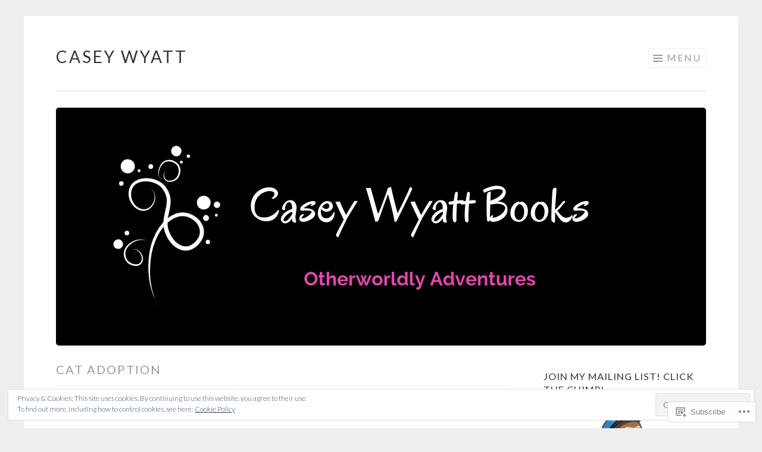

--- FILE ---
content_type: text/html; charset=UTF-8
request_url: https://caseywyatt.com/tag/cat-adoption/
body_size: 29688
content:
<!DOCTYPE html>
<html lang="en">
<head>
<meta charset="UTF-8">
<meta name="viewport" content="width=device-width, initial-scale=1">
<link rel="profile" href="http://gmpg.org/xfn/11">
<link rel="pingback" href="https://caseywyatt.com/xmlrpc.php">

<title>cat adoption &#8211; Casey Wyatt</title>
<meta name='robots' content='max-image-preview:large' />
<meta name="google-site-verification" content="YFkNTCpwO0n5xBcVoycjyXDxSfFOl2XL8W5sr2NY_2k" />
<meta name="msvalidate.01" content="4B8AC4BFC9D0E4397EE5FDB620FB52BD" />
<meta name="p:domain_verify" content="11796b87ff9b5080a9cacf1d0af4a8f6" />

<!-- Async WordPress.com Remote Login -->
<script id="wpcom_remote_login_js">
var wpcom_remote_login_extra_auth = '';
function wpcom_remote_login_remove_dom_node_id( element_id ) {
	var dom_node = document.getElementById( element_id );
	if ( dom_node ) { dom_node.parentNode.removeChild( dom_node ); }
}
function wpcom_remote_login_remove_dom_node_classes( class_name ) {
	var dom_nodes = document.querySelectorAll( '.' + class_name );
	for ( var i = 0; i < dom_nodes.length; i++ ) {
		dom_nodes[ i ].parentNode.removeChild( dom_nodes[ i ] );
	}
}
function wpcom_remote_login_final_cleanup() {
	wpcom_remote_login_remove_dom_node_classes( "wpcom_remote_login_msg" );
	wpcom_remote_login_remove_dom_node_id( "wpcom_remote_login_key" );
	wpcom_remote_login_remove_dom_node_id( "wpcom_remote_login_validate" );
	wpcom_remote_login_remove_dom_node_id( "wpcom_remote_login_js" );
	wpcom_remote_login_remove_dom_node_id( "wpcom_request_access_iframe" );
	wpcom_remote_login_remove_dom_node_id( "wpcom_request_access_styles" );
}

// Watch for messages back from the remote login
window.addEventListener( "message", function( e ) {
	if ( e.origin === "https://r-login.wordpress.com" ) {
		var data = {};
		try {
			data = JSON.parse( e.data );
		} catch( e ) {
			wpcom_remote_login_final_cleanup();
			return;
		}

		if ( data.msg === 'LOGIN' ) {
			// Clean up the login check iframe
			wpcom_remote_login_remove_dom_node_id( "wpcom_remote_login_key" );

			var id_regex = new RegExp( /^[0-9]+$/ );
			var token_regex = new RegExp( /^.*|.*|.*$/ );
			if (
				token_regex.test( data.token )
				&& id_regex.test( data.wpcomid )
			) {
				// We have everything we need to ask for a login
				var script = document.createElement( "script" );
				script.setAttribute( "id", "wpcom_remote_login_validate" );
				script.src = '/remote-login.php?wpcom_remote_login=validate'
					+ '&wpcomid=' + data.wpcomid
					+ '&token=' + encodeURIComponent( data.token )
					+ '&host=' + window.location.protocol
					+ '//' + window.location.hostname
					+ '&postid=4217'
					+ '&is_singular=';
				document.body.appendChild( script );
			}

			return;
		}

		// Safari ITP, not logged in, so redirect
		if ( data.msg === 'LOGIN-REDIRECT' ) {
			window.location = 'https://wordpress.com/log-in?redirect_to=' + window.location.href;
			return;
		}

		// Safari ITP, storage access failed, remove the request
		if ( data.msg === 'LOGIN-REMOVE' ) {
			var css_zap = 'html { -webkit-transition: margin-top 1s; transition: margin-top 1s; } /* 9001 */ html { margin-top: 0 !important; } * html body { margin-top: 0 !important; } @media screen and ( max-width: 782px ) { html { margin-top: 0 !important; } * html body { margin-top: 0 !important; } }';
			var style_zap = document.createElement( 'style' );
			style_zap.type = 'text/css';
			style_zap.appendChild( document.createTextNode( css_zap ) );
			document.body.appendChild( style_zap );

			var e = document.getElementById( 'wpcom_request_access_iframe' );
			e.parentNode.removeChild( e );

			document.cookie = 'wordpress_com_login_access=denied; path=/; max-age=31536000';

			return;
		}

		// Safari ITP
		if ( data.msg === 'REQUEST_ACCESS' ) {
			console.log( 'request access: safari' );

			// Check ITP iframe enable/disable knob
			if ( wpcom_remote_login_extra_auth !== 'safari_itp_iframe' ) {
				return;
			}

			// If we are in a "private window" there is no ITP.
			var private_window = false;
			try {
				var opendb = window.openDatabase( null, null, null, null );
			} catch( e ) {
				private_window = true;
			}

			if ( private_window ) {
				console.log( 'private window' );
				return;
			}

			var iframe = document.createElement( 'iframe' );
			iframe.id = 'wpcom_request_access_iframe';
			iframe.setAttribute( 'scrolling', 'no' );
			iframe.setAttribute( 'sandbox', 'allow-storage-access-by-user-activation allow-scripts allow-same-origin allow-top-navigation-by-user-activation' );
			iframe.src = 'https://r-login.wordpress.com/remote-login.php?wpcom_remote_login=request_access&origin=' + encodeURIComponent( data.origin ) + '&wpcomid=' + encodeURIComponent( data.wpcomid );

			var css = 'html { -webkit-transition: margin-top 1s; transition: margin-top 1s; } /* 9001 */ html { margin-top: 46px !important; } * html body { margin-top: 46px !important; } @media screen and ( max-width: 660px ) { html { margin-top: 71px !important; } * html body { margin-top: 71px !important; } #wpcom_request_access_iframe { display: block; height: 71px !important; } } #wpcom_request_access_iframe { border: 0px; height: 46px; position: fixed; top: 0; left: 0; width: 100%; min-width: 100%; z-index: 99999; background: #23282d; } ';

			var style = document.createElement( 'style' );
			style.type = 'text/css';
			style.id = 'wpcom_request_access_styles';
			style.appendChild( document.createTextNode( css ) );
			document.body.appendChild( style );

			document.body.appendChild( iframe );
		}

		if ( data.msg === 'DONE' ) {
			wpcom_remote_login_final_cleanup();
		}
	}
}, false );

// Inject the remote login iframe after the page has had a chance to load
// more critical resources
window.addEventListener( "DOMContentLoaded", function( e ) {
	var iframe = document.createElement( "iframe" );
	iframe.style.display = "none";
	iframe.setAttribute( "scrolling", "no" );
	iframe.setAttribute( "id", "wpcom_remote_login_key" );
	iframe.src = "https://r-login.wordpress.com/remote-login.php"
		+ "?wpcom_remote_login=key"
		+ "&origin=aHR0cHM6Ly9jYXNleXd5YXR0LmNvbQ%3D%3D"
		+ "&wpcomid=21774122"
		+ "&time=" + Math.floor( Date.now() / 1000 );
	document.body.appendChild( iframe );
}, false );
</script>
<link rel='dns-prefetch' href='//s0.wp.com' />
<link rel='dns-prefetch' href='//fonts-api.wp.com' />
<link rel="alternate" type="application/rss+xml" title="Casey Wyatt &raquo; Feed" href="https://caseywyatt.com/feed/" />
<link rel="alternate" type="application/rss+xml" title="Casey Wyatt &raquo; Comments Feed" href="https://caseywyatt.com/comments/feed/" />
<link rel="alternate" type="application/rss+xml" title="Casey Wyatt &raquo; cat adoption Tag Feed" href="https://caseywyatt.com/tag/cat-adoption/feed/" />
	<script type="text/javascript">
		/* <![CDATA[ */
		function addLoadEvent(func) {
			var oldonload = window.onload;
			if (typeof window.onload != 'function') {
				window.onload = func;
			} else {
				window.onload = function () {
					oldonload();
					func();
				}
			}
		}
		/* ]]> */
	</script>
	<link crossorigin='anonymous' rel='stylesheet' id='all-css-0-1' href='/_static/??/wp-content/mu-plugins/widgets/eu-cookie-law/templates/style.css,/wp-content/mu-plugins/likes/jetpack-likes.css?m=1743883414j&cssminify=yes' type='text/css' media='all' />
<style id='wp-emoji-styles-inline-css'>

	img.wp-smiley, img.emoji {
		display: inline !important;
		border: none !important;
		box-shadow: none !important;
		height: 1em !important;
		width: 1em !important;
		margin: 0 0.07em !important;
		vertical-align: -0.1em !important;
		background: none !important;
		padding: 0 !important;
	}
/*# sourceURL=wp-emoji-styles-inline-css */
</style>
<link crossorigin='anonymous' rel='stylesheet' id='all-css-2-1' href='/wp-content/plugins/gutenberg-core/v22.2.0/build/styles/block-library/style.css?m=1764855221i&cssminify=yes' type='text/css' media='all' />
<style id='wp-block-library-inline-css'>
.has-text-align-justify {
	text-align:justify;
}
.has-text-align-justify{text-align:justify;}

/*# sourceURL=wp-block-library-inline-css */
</style><style id='global-styles-inline-css'>
:root{--wp--preset--aspect-ratio--square: 1;--wp--preset--aspect-ratio--4-3: 4/3;--wp--preset--aspect-ratio--3-4: 3/4;--wp--preset--aspect-ratio--3-2: 3/2;--wp--preset--aspect-ratio--2-3: 2/3;--wp--preset--aspect-ratio--16-9: 16/9;--wp--preset--aspect-ratio--9-16: 9/16;--wp--preset--color--black: #000000;--wp--preset--color--cyan-bluish-gray: #abb8c3;--wp--preset--color--white: #fff;--wp--preset--color--pale-pink: #f78da7;--wp--preset--color--vivid-red: #cf2e2e;--wp--preset--color--luminous-vivid-orange: #ff6900;--wp--preset--color--luminous-vivid-amber: #fcb900;--wp--preset--color--light-green-cyan: #7bdcb5;--wp--preset--color--vivid-green-cyan: #00d084;--wp--preset--color--pale-cyan-blue: #8ed1fc;--wp--preset--color--vivid-cyan-blue: #0693e3;--wp--preset--color--vivid-purple: #9b51e0;--wp--preset--color--orange: #f68060;--wp--preset--color--dark-gray: #333;--wp--preset--color--medium-gray: #999;--wp--preset--color--light-gray: #eee;--wp--preset--gradient--vivid-cyan-blue-to-vivid-purple: linear-gradient(135deg,rgb(6,147,227) 0%,rgb(155,81,224) 100%);--wp--preset--gradient--light-green-cyan-to-vivid-green-cyan: linear-gradient(135deg,rgb(122,220,180) 0%,rgb(0,208,130) 100%);--wp--preset--gradient--luminous-vivid-amber-to-luminous-vivid-orange: linear-gradient(135deg,rgb(252,185,0) 0%,rgb(255,105,0) 100%);--wp--preset--gradient--luminous-vivid-orange-to-vivid-red: linear-gradient(135deg,rgb(255,105,0) 0%,rgb(207,46,46) 100%);--wp--preset--gradient--very-light-gray-to-cyan-bluish-gray: linear-gradient(135deg,rgb(238,238,238) 0%,rgb(169,184,195) 100%);--wp--preset--gradient--cool-to-warm-spectrum: linear-gradient(135deg,rgb(74,234,220) 0%,rgb(151,120,209) 20%,rgb(207,42,186) 40%,rgb(238,44,130) 60%,rgb(251,105,98) 80%,rgb(254,248,76) 100%);--wp--preset--gradient--blush-light-purple: linear-gradient(135deg,rgb(255,206,236) 0%,rgb(152,150,240) 100%);--wp--preset--gradient--blush-bordeaux: linear-gradient(135deg,rgb(254,205,165) 0%,rgb(254,45,45) 50%,rgb(107,0,62) 100%);--wp--preset--gradient--luminous-dusk: linear-gradient(135deg,rgb(255,203,112) 0%,rgb(199,81,192) 50%,rgb(65,88,208) 100%);--wp--preset--gradient--pale-ocean: linear-gradient(135deg,rgb(255,245,203) 0%,rgb(182,227,212) 50%,rgb(51,167,181) 100%);--wp--preset--gradient--electric-grass: linear-gradient(135deg,rgb(202,248,128) 0%,rgb(113,206,126) 100%);--wp--preset--gradient--midnight: linear-gradient(135deg,rgb(2,3,129) 0%,rgb(40,116,252) 100%);--wp--preset--font-size--small: 13px;--wp--preset--font-size--medium: 20px;--wp--preset--font-size--large: 36px;--wp--preset--font-size--x-large: 42px;--wp--preset--font-family--albert-sans: 'Albert Sans', sans-serif;--wp--preset--font-family--alegreya: Alegreya, serif;--wp--preset--font-family--arvo: Arvo, serif;--wp--preset--font-family--bodoni-moda: 'Bodoni Moda', serif;--wp--preset--font-family--bricolage-grotesque: 'Bricolage Grotesque', sans-serif;--wp--preset--font-family--cabin: Cabin, sans-serif;--wp--preset--font-family--chivo: Chivo, sans-serif;--wp--preset--font-family--commissioner: Commissioner, sans-serif;--wp--preset--font-family--cormorant: Cormorant, serif;--wp--preset--font-family--courier-prime: 'Courier Prime', monospace;--wp--preset--font-family--crimson-pro: 'Crimson Pro', serif;--wp--preset--font-family--dm-mono: 'DM Mono', monospace;--wp--preset--font-family--dm-sans: 'DM Sans', sans-serif;--wp--preset--font-family--dm-serif-display: 'DM Serif Display', serif;--wp--preset--font-family--domine: Domine, serif;--wp--preset--font-family--eb-garamond: 'EB Garamond', serif;--wp--preset--font-family--epilogue: Epilogue, sans-serif;--wp--preset--font-family--fahkwang: Fahkwang, sans-serif;--wp--preset--font-family--figtree: Figtree, sans-serif;--wp--preset--font-family--fira-sans: 'Fira Sans', sans-serif;--wp--preset--font-family--fjalla-one: 'Fjalla One', sans-serif;--wp--preset--font-family--fraunces: Fraunces, serif;--wp--preset--font-family--gabarito: Gabarito, system-ui;--wp--preset--font-family--ibm-plex-mono: 'IBM Plex Mono', monospace;--wp--preset--font-family--ibm-plex-sans: 'IBM Plex Sans', sans-serif;--wp--preset--font-family--ibarra-real-nova: 'Ibarra Real Nova', serif;--wp--preset--font-family--instrument-serif: 'Instrument Serif', serif;--wp--preset--font-family--inter: Inter, sans-serif;--wp--preset--font-family--josefin-sans: 'Josefin Sans', sans-serif;--wp--preset--font-family--jost: Jost, sans-serif;--wp--preset--font-family--libre-baskerville: 'Libre Baskerville', serif;--wp--preset--font-family--libre-franklin: 'Libre Franklin', sans-serif;--wp--preset--font-family--literata: Literata, serif;--wp--preset--font-family--lora: Lora, serif;--wp--preset--font-family--merriweather: Merriweather, serif;--wp--preset--font-family--montserrat: Montserrat, sans-serif;--wp--preset--font-family--newsreader: Newsreader, serif;--wp--preset--font-family--noto-sans-mono: 'Noto Sans Mono', sans-serif;--wp--preset--font-family--nunito: Nunito, sans-serif;--wp--preset--font-family--open-sans: 'Open Sans', sans-serif;--wp--preset--font-family--overpass: Overpass, sans-serif;--wp--preset--font-family--pt-serif: 'PT Serif', serif;--wp--preset--font-family--petrona: Petrona, serif;--wp--preset--font-family--piazzolla: Piazzolla, serif;--wp--preset--font-family--playfair-display: 'Playfair Display', serif;--wp--preset--font-family--plus-jakarta-sans: 'Plus Jakarta Sans', sans-serif;--wp--preset--font-family--poppins: Poppins, sans-serif;--wp--preset--font-family--raleway: Raleway, sans-serif;--wp--preset--font-family--roboto: Roboto, sans-serif;--wp--preset--font-family--roboto-slab: 'Roboto Slab', serif;--wp--preset--font-family--rubik: Rubik, sans-serif;--wp--preset--font-family--rufina: Rufina, serif;--wp--preset--font-family--sora: Sora, sans-serif;--wp--preset--font-family--source-sans-3: 'Source Sans 3', sans-serif;--wp--preset--font-family--source-serif-4: 'Source Serif 4', serif;--wp--preset--font-family--space-mono: 'Space Mono', monospace;--wp--preset--font-family--syne: Syne, sans-serif;--wp--preset--font-family--texturina: Texturina, serif;--wp--preset--font-family--urbanist: Urbanist, sans-serif;--wp--preset--font-family--work-sans: 'Work Sans', sans-serif;--wp--preset--spacing--20: 0.44rem;--wp--preset--spacing--30: 0.67rem;--wp--preset--spacing--40: 1rem;--wp--preset--spacing--50: 1.5rem;--wp--preset--spacing--60: 2.25rem;--wp--preset--spacing--70: 3.38rem;--wp--preset--spacing--80: 5.06rem;--wp--preset--shadow--natural: 6px 6px 9px rgba(0, 0, 0, 0.2);--wp--preset--shadow--deep: 12px 12px 50px rgba(0, 0, 0, 0.4);--wp--preset--shadow--sharp: 6px 6px 0px rgba(0, 0, 0, 0.2);--wp--preset--shadow--outlined: 6px 6px 0px -3px rgb(255, 255, 255), 6px 6px rgb(0, 0, 0);--wp--preset--shadow--crisp: 6px 6px 0px rgb(0, 0, 0);}:where(.is-layout-flex){gap: 0.5em;}:where(.is-layout-grid){gap: 0.5em;}body .is-layout-flex{display: flex;}.is-layout-flex{flex-wrap: wrap;align-items: center;}.is-layout-flex > :is(*, div){margin: 0;}body .is-layout-grid{display: grid;}.is-layout-grid > :is(*, div){margin: 0;}:where(.wp-block-columns.is-layout-flex){gap: 2em;}:where(.wp-block-columns.is-layout-grid){gap: 2em;}:where(.wp-block-post-template.is-layout-flex){gap: 1.25em;}:where(.wp-block-post-template.is-layout-grid){gap: 1.25em;}.has-black-color{color: var(--wp--preset--color--black) !important;}.has-cyan-bluish-gray-color{color: var(--wp--preset--color--cyan-bluish-gray) !important;}.has-white-color{color: var(--wp--preset--color--white) !important;}.has-pale-pink-color{color: var(--wp--preset--color--pale-pink) !important;}.has-vivid-red-color{color: var(--wp--preset--color--vivid-red) !important;}.has-luminous-vivid-orange-color{color: var(--wp--preset--color--luminous-vivid-orange) !important;}.has-luminous-vivid-amber-color{color: var(--wp--preset--color--luminous-vivid-amber) !important;}.has-light-green-cyan-color{color: var(--wp--preset--color--light-green-cyan) !important;}.has-vivid-green-cyan-color{color: var(--wp--preset--color--vivid-green-cyan) !important;}.has-pale-cyan-blue-color{color: var(--wp--preset--color--pale-cyan-blue) !important;}.has-vivid-cyan-blue-color{color: var(--wp--preset--color--vivid-cyan-blue) !important;}.has-vivid-purple-color{color: var(--wp--preset--color--vivid-purple) !important;}.has-black-background-color{background-color: var(--wp--preset--color--black) !important;}.has-cyan-bluish-gray-background-color{background-color: var(--wp--preset--color--cyan-bluish-gray) !important;}.has-white-background-color{background-color: var(--wp--preset--color--white) !important;}.has-pale-pink-background-color{background-color: var(--wp--preset--color--pale-pink) !important;}.has-vivid-red-background-color{background-color: var(--wp--preset--color--vivid-red) !important;}.has-luminous-vivid-orange-background-color{background-color: var(--wp--preset--color--luminous-vivid-orange) !important;}.has-luminous-vivid-amber-background-color{background-color: var(--wp--preset--color--luminous-vivid-amber) !important;}.has-light-green-cyan-background-color{background-color: var(--wp--preset--color--light-green-cyan) !important;}.has-vivid-green-cyan-background-color{background-color: var(--wp--preset--color--vivid-green-cyan) !important;}.has-pale-cyan-blue-background-color{background-color: var(--wp--preset--color--pale-cyan-blue) !important;}.has-vivid-cyan-blue-background-color{background-color: var(--wp--preset--color--vivid-cyan-blue) !important;}.has-vivid-purple-background-color{background-color: var(--wp--preset--color--vivid-purple) !important;}.has-black-border-color{border-color: var(--wp--preset--color--black) !important;}.has-cyan-bluish-gray-border-color{border-color: var(--wp--preset--color--cyan-bluish-gray) !important;}.has-white-border-color{border-color: var(--wp--preset--color--white) !important;}.has-pale-pink-border-color{border-color: var(--wp--preset--color--pale-pink) !important;}.has-vivid-red-border-color{border-color: var(--wp--preset--color--vivid-red) !important;}.has-luminous-vivid-orange-border-color{border-color: var(--wp--preset--color--luminous-vivid-orange) !important;}.has-luminous-vivid-amber-border-color{border-color: var(--wp--preset--color--luminous-vivid-amber) !important;}.has-light-green-cyan-border-color{border-color: var(--wp--preset--color--light-green-cyan) !important;}.has-vivid-green-cyan-border-color{border-color: var(--wp--preset--color--vivid-green-cyan) !important;}.has-pale-cyan-blue-border-color{border-color: var(--wp--preset--color--pale-cyan-blue) !important;}.has-vivid-cyan-blue-border-color{border-color: var(--wp--preset--color--vivid-cyan-blue) !important;}.has-vivid-purple-border-color{border-color: var(--wp--preset--color--vivid-purple) !important;}.has-vivid-cyan-blue-to-vivid-purple-gradient-background{background: var(--wp--preset--gradient--vivid-cyan-blue-to-vivid-purple) !important;}.has-light-green-cyan-to-vivid-green-cyan-gradient-background{background: var(--wp--preset--gradient--light-green-cyan-to-vivid-green-cyan) !important;}.has-luminous-vivid-amber-to-luminous-vivid-orange-gradient-background{background: var(--wp--preset--gradient--luminous-vivid-amber-to-luminous-vivid-orange) !important;}.has-luminous-vivid-orange-to-vivid-red-gradient-background{background: var(--wp--preset--gradient--luminous-vivid-orange-to-vivid-red) !important;}.has-very-light-gray-to-cyan-bluish-gray-gradient-background{background: var(--wp--preset--gradient--very-light-gray-to-cyan-bluish-gray) !important;}.has-cool-to-warm-spectrum-gradient-background{background: var(--wp--preset--gradient--cool-to-warm-spectrum) !important;}.has-blush-light-purple-gradient-background{background: var(--wp--preset--gradient--blush-light-purple) !important;}.has-blush-bordeaux-gradient-background{background: var(--wp--preset--gradient--blush-bordeaux) !important;}.has-luminous-dusk-gradient-background{background: var(--wp--preset--gradient--luminous-dusk) !important;}.has-pale-ocean-gradient-background{background: var(--wp--preset--gradient--pale-ocean) !important;}.has-electric-grass-gradient-background{background: var(--wp--preset--gradient--electric-grass) !important;}.has-midnight-gradient-background{background: var(--wp--preset--gradient--midnight) !important;}.has-small-font-size{font-size: var(--wp--preset--font-size--small) !important;}.has-medium-font-size{font-size: var(--wp--preset--font-size--medium) !important;}.has-large-font-size{font-size: var(--wp--preset--font-size--large) !important;}.has-x-large-font-size{font-size: var(--wp--preset--font-size--x-large) !important;}.has-albert-sans-font-family{font-family: var(--wp--preset--font-family--albert-sans) !important;}.has-alegreya-font-family{font-family: var(--wp--preset--font-family--alegreya) !important;}.has-arvo-font-family{font-family: var(--wp--preset--font-family--arvo) !important;}.has-bodoni-moda-font-family{font-family: var(--wp--preset--font-family--bodoni-moda) !important;}.has-bricolage-grotesque-font-family{font-family: var(--wp--preset--font-family--bricolage-grotesque) !important;}.has-cabin-font-family{font-family: var(--wp--preset--font-family--cabin) !important;}.has-chivo-font-family{font-family: var(--wp--preset--font-family--chivo) !important;}.has-commissioner-font-family{font-family: var(--wp--preset--font-family--commissioner) !important;}.has-cormorant-font-family{font-family: var(--wp--preset--font-family--cormorant) !important;}.has-courier-prime-font-family{font-family: var(--wp--preset--font-family--courier-prime) !important;}.has-crimson-pro-font-family{font-family: var(--wp--preset--font-family--crimson-pro) !important;}.has-dm-mono-font-family{font-family: var(--wp--preset--font-family--dm-mono) !important;}.has-dm-sans-font-family{font-family: var(--wp--preset--font-family--dm-sans) !important;}.has-dm-serif-display-font-family{font-family: var(--wp--preset--font-family--dm-serif-display) !important;}.has-domine-font-family{font-family: var(--wp--preset--font-family--domine) !important;}.has-eb-garamond-font-family{font-family: var(--wp--preset--font-family--eb-garamond) !important;}.has-epilogue-font-family{font-family: var(--wp--preset--font-family--epilogue) !important;}.has-fahkwang-font-family{font-family: var(--wp--preset--font-family--fahkwang) !important;}.has-figtree-font-family{font-family: var(--wp--preset--font-family--figtree) !important;}.has-fira-sans-font-family{font-family: var(--wp--preset--font-family--fira-sans) !important;}.has-fjalla-one-font-family{font-family: var(--wp--preset--font-family--fjalla-one) !important;}.has-fraunces-font-family{font-family: var(--wp--preset--font-family--fraunces) !important;}.has-gabarito-font-family{font-family: var(--wp--preset--font-family--gabarito) !important;}.has-ibm-plex-mono-font-family{font-family: var(--wp--preset--font-family--ibm-plex-mono) !important;}.has-ibm-plex-sans-font-family{font-family: var(--wp--preset--font-family--ibm-plex-sans) !important;}.has-ibarra-real-nova-font-family{font-family: var(--wp--preset--font-family--ibarra-real-nova) !important;}.has-instrument-serif-font-family{font-family: var(--wp--preset--font-family--instrument-serif) !important;}.has-inter-font-family{font-family: var(--wp--preset--font-family--inter) !important;}.has-josefin-sans-font-family{font-family: var(--wp--preset--font-family--josefin-sans) !important;}.has-jost-font-family{font-family: var(--wp--preset--font-family--jost) !important;}.has-libre-baskerville-font-family{font-family: var(--wp--preset--font-family--libre-baskerville) !important;}.has-libre-franklin-font-family{font-family: var(--wp--preset--font-family--libre-franklin) !important;}.has-literata-font-family{font-family: var(--wp--preset--font-family--literata) !important;}.has-lora-font-family{font-family: var(--wp--preset--font-family--lora) !important;}.has-merriweather-font-family{font-family: var(--wp--preset--font-family--merriweather) !important;}.has-montserrat-font-family{font-family: var(--wp--preset--font-family--montserrat) !important;}.has-newsreader-font-family{font-family: var(--wp--preset--font-family--newsreader) !important;}.has-noto-sans-mono-font-family{font-family: var(--wp--preset--font-family--noto-sans-mono) !important;}.has-nunito-font-family{font-family: var(--wp--preset--font-family--nunito) !important;}.has-open-sans-font-family{font-family: var(--wp--preset--font-family--open-sans) !important;}.has-overpass-font-family{font-family: var(--wp--preset--font-family--overpass) !important;}.has-pt-serif-font-family{font-family: var(--wp--preset--font-family--pt-serif) !important;}.has-petrona-font-family{font-family: var(--wp--preset--font-family--petrona) !important;}.has-piazzolla-font-family{font-family: var(--wp--preset--font-family--piazzolla) !important;}.has-playfair-display-font-family{font-family: var(--wp--preset--font-family--playfair-display) !important;}.has-plus-jakarta-sans-font-family{font-family: var(--wp--preset--font-family--plus-jakarta-sans) !important;}.has-poppins-font-family{font-family: var(--wp--preset--font-family--poppins) !important;}.has-raleway-font-family{font-family: var(--wp--preset--font-family--raleway) !important;}.has-roboto-font-family{font-family: var(--wp--preset--font-family--roboto) !important;}.has-roboto-slab-font-family{font-family: var(--wp--preset--font-family--roboto-slab) !important;}.has-rubik-font-family{font-family: var(--wp--preset--font-family--rubik) !important;}.has-rufina-font-family{font-family: var(--wp--preset--font-family--rufina) !important;}.has-sora-font-family{font-family: var(--wp--preset--font-family--sora) !important;}.has-source-sans-3-font-family{font-family: var(--wp--preset--font-family--source-sans-3) !important;}.has-source-serif-4-font-family{font-family: var(--wp--preset--font-family--source-serif-4) !important;}.has-space-mono-font-family{font-family: var(--wp--preset--font-family--space-mono) !important;}.has-syne-font-family{font-family: var(--wp--preset--font-family--syne) !important;}.has-texturina-font-family{font-family: var(--wp--preset--font-family--texturina) !important;}.has-urbanist-font-family{font-family: var(--wp--preset--font-family--urbanist) !important;}.has-work-sans-font-family{font-family: var(--wp--preset--font-family--work-sans) !important;}
/*# sourceURL=global-styles-inline-css */
</style>

<style id='classic-theme-styles-inline-css'>
/*! This file is auto-generated */
.wp-block-button__link{color:#fff;background-color:#32373c;border-radius:9999px;box-shadow:none;text-decoration:none;padding:calc(.667em + 2px) calc(1.333em + 2px);font-size:1.125em}.wp-block-file__button{background:#32373c;color:#fff;text-decoration:none}
/*# sourceURL=/wp-includes/css/classic-themes.min.css */
</style>
<link crossorigin='anonymous' rel='stylesheet' id='all-css-4-1' href='/_static/??-eJx9j+8KwjAMxF/INNQN/3wQn8V2YatrtrKkTt/eijgFYV9COO53x+GcwI+D0qCYYm7DIOhHF0ffC26NPRgLEjhFgolupsYmiC4OEH1EMl5kgz9BnOGbNVHROV305WBqwoUicbGtYXNoWtKCy+cHpfs6kkoNOJcmEoFyOWQG7UqX/HFvGVN2KD2p73BZcuaT3dd2d6yquro+AUa6ajc=&cssminify=yes' type='text/css' media='all' />
<link rel='stylesheet' id='sketch-lato-css' href='https://fonts-api.wp.com/css?family=Lato%3A300%2C400%2C700%2C300italic%2C400italic%2C700italic&#038;subset=latin%2Clatin-ext' media='all' />
<link crossorigin='anonymous' rel='stylesheet' id='all-css-6-1' href='/_static/??-eJxtjtsKwjAQRH/IOHipxQfxU8QuS5sm2QR3Q/HvbaEPhfo2A3MOg6k4ymIsBhs4saLUDhrYaACpoouZgh7neMBmnKorsfZeFCNbeVNYO7QKXl4IPQt//Azo/7hz7g8sGrVvZDcVymkhnulxapvLub3frs34A3P3R0M=&cssminify=yes' type='text/css' media='all' />
<style id='jetpack_facebook_likebox-inline-css'>
.widget_facebook_likebox {
	overflow: hidden;
}

/*# sourceURL=/wp-content/mu-plugins/jetpack-plugin/sun/modules/widgets/facebook-likebox/style.css */
</style>
<link crossorigin='anonymous' rel='stylesheet' id='all-css-8-1' href='/_static/??-eJzTLy/QTc7PK0nNK9HPLdUtyClNz8wr1i9KTcrJTwcy0/WTi5G5ekCujj52Temp+bo5+cmJJZn5eSgc3bScxMwikFb7XFtDE1NLExMLc0OTLACohS2q&cssminify=yes' type='text/css' media='all' />
<link crossorigin='anonymous' rel='stylesheet' id='print-css-9-1' href='/wp-content/mu-plugins/global-print/global-print.css?m=1465851035i&cssminify=yes' type='text/css' media='print' />
<style id='jetpack-global-styles-frontend-style-inline-css'>
:root { --font-headings: unset; --font-base: unset; --font-headings-default: -apple-system,BlinkMacSystemFont,"Segoe UI",Roboto,Oxygen-Sans,Ubuntu,Cantarell,"Helvetica Neue",sans-serif; --font-base-default: -apple-system,BlinkMacSystemFont,"Segoe UI",Roboto,Oxygen-Sans,Ubuntu,Cantarell,"Helvetica Neue",sans-serif;}
/*# sourceURL=jetpack-global-styles-frontend-style-inline-css */
</style>
<link crossorigin='anonymous' rel='stylesheet' id='all-css-12-1' href='/_static/??-eJyNjcsKAjEMRX/IGtQZBxfip0hMS9sxTYppGfx7H7gRN+7ugcs5sFRHKi1Ig9Jd5R6zGMyhVaTrh8G6QFHfORhYwlvw6P39PbPENZmt4G/ROQuBKWVkxxrVvuBH1lIoz2waILJekF+HUzlupnG3nQ77YZwfuRJIaQ==&cssminify=yes' type='text/css' media='all' />
<script type="text/javascript" id="wpcom-actionbar-placeholder-js-extra">
/* <![CDATA[ */
var actionbardata = {"siteID":"21774122","postID":"0","siteURL":"https://caseywyatt.com","xhrURL":"https://caseywyatt.com/wp-admin/admin-ajax.php","nonce":"49b2c6b157","isLoggedIn":"","statusMessage":"","subsEmailDefault":"instantly","proxyScriptUrl":"https://s0.wp.com/wp-content/js/wpcom-proxy-request.js?m=1513050504i&amp;ver=20211021","i18n":{"followedText":"New posts from this site will now appear in your \u003Ca href=\"https://wordpress.com/reader\"\u003EReader\u003C/a\u003E","foldBar":"Collapse this bar","unfoldBar":"Expand this bar","shortLinkCopied":"Shortlink copied to clipboard."}};
//# sourceURL=wpcom-actionbar-placeholder-js-extra
/* ]]> */
</script>
<script type="text/javascript" id="jetpack-mu-wpcom-settings-js-before">
/* <![CDATA[ */
var JETPACK_MU_WPCOM_SETTINGS = {"assetsUrl":"https://s0.wp.com/wp-content/mu-plugins/jetpack-mu-wpcom-plugin/sun/jetpack_vendor/automattic/jetpack-mu-wpcom/src/build/"};
//# sourceURL=jetpack-mu-wpcom-settings-js-before
/* ]]> */
</script>
<script crossorigin='anonymous' type='text/javascript'  src='/_static/??/wp-content/js/rlt-proxy.js,/wp-content/blog-plugins/wordads-classes/js/cmp/v2/cmp-non-gdpr.js?m=1720530689j'></script>
<script type="text/javascript" id="rlt-proxy-js-after">
/* <![CDATA[ */
	rltInitialize( {"token":null,"iframeOrigins":["https:\/\/widgets.wp.com"]} );
//# sourceURL=rlt-proxy-js-after
/* ]]> */
</script>
<link rel="EditURI" type="application/rsd+xml" title="RSD" href="https://caseywyatt.wordpress.com/xmlrpc.php?rsd" />
<meta name="generator" content="WordPress.com" />

<!-- Jetpack Open Graph Tags -->
<meta property="og:type" content="website" />
<meta property="og:title" content="cat adoption &#8211; Casey Wyatt" />
<meta property="og:url" content="https://caseywyatt.com/tag/cat-adoption/" />
<meta property="og:site_name" content="Casey Wyatt" />
<meta property="og:image" content="https://secure.gravatar.com/blavatar/ea61410c1da1033fc44ece6f38602c6709420dcf0c8c6dcf82c1809706216805?s=200&#038;ts=1768088202" />
<meta property="og:image:width" content="200" />
<meta property="og:image:height" content="200" />
<meta property="og:image:alt" content="" />
<meta property="og:locale" content="en_US" />
<meta name="twitter:creator" content="@CaseyWyatt1" />
<meta name="twitter:site" content="@CaseyWyatt1" />

<!-- End Jetpack Open Graph Tags -->
<link rel="shortcut icon" type="image/x-icon" href="https://secure.gravatar.com/blavatar/ea61410c1da1033fc44ece6f38602c6709420dcf0c8c6dcf82c1809706216805?s=32" sizes="16x16" />
<link rel="icon" type="image/x-icon" href="https://secure.gravatar.com/blavatar/ea61410c1da1033fc44ece6f38602c6709420dcf0c8c6dcf82c1809706216805?s=32" sizes="16x16" />
<link rel="apple-touch-icon" href="https://secure.gravatar.com/blavatar/ea61410c1da1033fc44ece6f38602c6709420dcf0c8c6dcf82c1809706216805?s=114" />
<link rel='openid.server' href='https://caseywyatt.com/?openidserver=1' />
<link rel='openid.delegate' href='https://caseywyatt.com/' />
<link rel="search" type="application/opensearchdescription+xml" href="https://caseywyatt.com/osd.xml" title="Casey Wyatt" />
<link rel="search" type="application/opensearchdescription+xml" href="https://s1.wp.com/opensearch.xml" title="WordPress.com" />
		<style type="text/css">
			.recentcomments a {
				display: inline !important;
				padding: 0 !important;
				margin: 0 !important;
			}

			table.recentcommentsavatartop img.avatar, table.recentcommentsavatarend img.avatar {
				border: 0px;
				margin: 0;
			}

			table.recentcommentsavatartop a, table.recentcommentsavatarend a {
				border: 0px !important;
				background-color: transparent !important;
			}

			td.recentcommentsavatarend, td.recentcommentsavatartop {
				padding: 0px 0px 1px 0px;
				margin: 0px;
			}

			td.recentcommentstextend {
				border: none !important;
				padding: 0px 0px 2px 10px;
			}

			.rtl td.recentcommentstextend {
				padding: 0px 10px 2px 0px;
			}

			td.recentcommentstexttop {
				border: none;
				padding: 0px 0px 0px 10px;
			}

			.rtl td.recentcommentstexttop {
				padding: 0px 10px 0px 0px;
			}
		</style>
		<meta name="description" content="Posts about cat adoption written by Casey Wyatt" />
		<script type="text/javascript">

			window.doNotSellCallback = function() {

				var linkElements = [
					'a[href="https://wordpress.com/?ref=footer_blog"]',
					'a[href="https://wordpress.com/?ref=footer_website"]',
					'a[href="https://wordpress.com/?ref=vertical_footer"]',
					'a[href^="https://wordpress.com/?ref=footer_segment_"]',
				].join(',');

				var dnsLink = document.createElement( 'a' );
				dnsLink.href = 'https://wordpress.com/advertising-program-optout/';
				dnsLink.classList.add( 'do-not-sell-link' );
				dnsLink.rel = 'nofollow';
				dnsLink.style.marginLeft = '0.5em';
				dnsLink.textContent = 'Do Not Sell or Share My Personal Information';

				var creditLinks = document.querySelectorAll( linkElements );

				if ( 0 === creditLinks.length ) {
					return false;
				}

				Array.prototype.forEach.call( creditLinks, function( el ) {
					el.insertAdjacentElement( 'afterend', dnsLink );
				});

				return true;
			};

		</script>
		<style type="text/css" id="custom-colors-css">.site-title a, .entry-title a, .portfolio-entry-title a { color: #333333;}
.site-title a:visited, .entry-title a:visited, .portfolio-entry-title a:visited { color: #333333;}
.entry-footer a, .entry-meta a, .portfolio-entry-meta a, .main-navigation a { color: #939393;}
.entry-footer a:visited, .entry-meta a:visited, .portfolio-entry-meta a:visited, .main-navigation a:visited { color: #939393;}
</style>
<script type="text/javascript">
	window.google_analytics_uacct = "UA-52447-2";
</script>

<script type="text/javascript">
	var _gaq = _gaq || [];
	_gaq.push(['_setAccount', 'UA-52447-2']);
	_gaq.push(['_gat._anonymizeIp']);
	_gaq.push(['_setDomainName', 'none']);
	_gaq.push(['_setAllowLinker', true]);
	_gaq.push(['_initData']);
	_gaq.push(['_trackPageview']);

	(function() {
		var ga = document.createElement('script'); ga.type = 'text/javascript'; ga.async = true;
		ga.src = ('https:' == document.location.protocol ? 'https://ssl' : 'http://www') + '.google-analytics.com/ga.js';
		(document.getElementsByTagName('head')[0] || document.getElementsByTagName('body')[0]).appendChild(ga);
	})();
</script>
<link crossorigin='anonymous' rel='stylesheet' id='all-css-0-3' href='/_static/??-eJydzs0KAjEMBOAXsgZ/1sWD+ChS07BkN03LpqX49lZQz+JxhuFjoGWHSQtpgVhdljqxGsxUssflncGqwo0V4S4JFwNrnGndotkGfgZiClXIAP2aqpF8N5/iT69xmKj0UwnZi4sU2DvuRq/KQ+jFXuNlNw6H/Xg+HYf5CfU9W+8=&cssminify=yes' type='text/css' media='all' />
</head>

<body class="archive tag tag-cat-adoption tag-2289488 wp-embed-responsive wp-theme-pubsketch customizer-styles-applied jetpack-reblog-enabled">
<div id="page" class="hfeed site">
	<a class="skip-link screen-reader-text" href="#content">Skip to content</a>
	<header id="masthead" class="site-header" role="banner">
		<div class="site-branding">
			<a href="https://caseywyatt.com/" class="site-logo-link" rel="home" itemprop="url"></a>			<h1 class="site-title"><a href="https://caseywyatt.com/" rel="home">Casey Wyatt</a></h1>
			<h2 class="site-description">Otherworldly Adventures</h2>
		</div>

		<nav id="site-navigation" class="main-navigation" role="navigation">
			<button class="menu-toggle">Menu</button>
			<div class="menu-menu-2019-container"><ul id="menu-menu-2019" class="menu"><li id="menu-item-4619" class="menu-item menu-item-type-post_type menu-item-object-page menu-item-4619"><a href="https://caseywyatt.com/portfolio-2/">Casey&#8217;s Books</a></li>
<li id="menu-item-4620" class="menu-item menu-item-type-post_type menu-item-object-page current_page_parent menu-item-4620"><a href="https://caseywyatt.com/blog/">Blog</a></li>
<li id="menu-item-4621" class="menu-item menu-item-type-post_type menu-item-object-page menu-item-home menu-item-4621"><a href="https://caseywyatt.com/">Home</a></li>
<li id="menu-item-4622" class="menu-item menu-item-type-post_type menu-item-object-page menu-item-4622"><a href="https://caseywyatt.com/copyright-information/">Copyright</a></li>
<li id="menu-item-4623" class="menu-item menu-item-type-post_type menu-item-object-page menu-item-4623"><a href="https://caseywyatt.com/contact-me/">Contact</a></li>
<li id="menu-item-4624" class="menu-item menu-item-type-post_type menu-item-object-page menu-item-4624"><a href="https://caseywyatt.com/about/">About</a></li>
</ul></div>		</nav><!-- #site-navigation -->
	</header><!-- #masthead -->

	<div id="content" class="site-content">
									<a href="https://caseywyatt.com/" rel="home">
					<img class="custom-header" src="https://caseywyatt.com/wp-content/uploads/2019/08/casey-wyatt-books-web-header.png" width="1092" height="400" alt="">
				</a>
					
	<section id="primary" class="content-area">
		<main id="main" class="site-main" role="main">

		
			<header class="page-header">
				<h1 class="page-title">
					cat adoption				</h1>
							</header><!-- .page-header -->

			
				
					
<article id="post-4217" class="post-4217 post type-post status-publish format-standard hentry category-cats-2 tag-noapologies tag-cat-adoption tag-cat-rescue tag-cats tag-stray-cats">
	<header class="entry-header">
			<h1 class="entry-title"><a href="https://caseywyatt.com/2016/07/27/six-cats-and-holding-steady/" rel="bookmark">Six Cats And Holding&nbsp;Steady</a></h1>		</header><!-- .entry-header -->
				<div class="entry-meta">
						<span class="posted-on"><a href="https://caseywyatt.com/2016/07/27/six-cats-and-holding-steady/" rel="bookmark"><time class="entry-date published" datetime="2016-07-27T07:28:49-04:00">07/27/2016</time><time class="updated" datetime="2016-07-18T11:34:08-04:00">07/18/2016</time></a></span><span class="byline"><span class="sep"> | </span><span class="author vcard"><a class="url fn n" href="https://caseywyatt.com/author/caseywyatt/">Casey Wyatt</a></span></span>					</div><!-- .entry-meta -->
				<div class="entry-content">
		<p>During my &#8220;blog silence&#8221; my family managed to acquire cat #6.</p>
<p>How does this keep happening?</p>
<p>I don&#8217;t know. Maybe there&#8217;s a sign on my house that says, &#8220;Crazy Cat Family: Free Food and Love.&#8221; Sadly, it&#8217;s probably because people are shit heads and think because they have fur and claws they can fend for themselves in the wild.<a href="https://caseywyatt.com/wp-content/uploads/2016/07/2015-11-06-08-27-40.jpg"><img data-attachment-id="4218" data-permalink="https://caseywyatt.com/2016/07/27/six-cats-and-holding-steady/2015-11-06-08-27-40/" data-orig-file="https://caseywyatt.com/wp-content/uploads/2016/07/2015-11-06-08-27-40.jpg" data-orig-size="2448,3264" data-comments-opened="1" data-image-meta="{&quot;aperture&quot;:&quot;2.2&quot;,&quot;credit&quot;:&quot;&quot;,&quot;camera&quot;:&quot;iPhone 6&quot;,&quot;caption&quot;:&quot;&quot;,&quot;created_timestamp&quot;:&quot;1446798460&quot;,&quot;copyright&quot;:&quot;&quot;,&quot;focal_length&quot;:&quot;4.15&quot;,&quot;iso&quot;:&quot;40&quot;,&quot;shutter_speed&quot;:&quot;0.0083333333333333&quot;,&quot;title&quot;:&quot;&quot;,&quot;orientation&quot;:&quot;1&quot;}" data-image-title="2015-11-06 08.27.40" data-image-description="" data-image-caption="" data-medium-file="https://caseywyatt.com/wp-content/uploads/2016/07/2015-11-06-08-27-40.jpg?w=225" data-large-file="https://caseywyatt.com/wp-content/uploads/2016/07/2015-11-06-08-27-40.jpg?w=764" class="alignleft wp-image-4218" src="https://caseywyatt.com/wp-content/uploads/2016/07/2015-11-06-08-27-40.jpg?w=281&#038;h=375" alt="2015-11-06 08.27.40" width="281" height="375" srcset="https://caseywyatt.com/wp-content/uploads/2016/07/2015-11-06-08-27-40.jpg?w=281 281w, https://caseywyatt.com/wp-content/uploads/2016/07/2015-11-06-08-27-40.jpg?w=562 562w, https://caseywyatt.com/wp-content/uploads/2016/07/2015-11-06-08-27-40.jpg?w=113 113w, https://caseywyatt.com/wp-content/uploads/2016/07/2015-11-06-08-27-40.jpg?w=225 225w" sizes="(max-width: 281px) 100vw, 281px" /></a></p>
<p>This cat appeared on my doorstep in Autumn 2015. As you can see from the photo, she&#8217;s a fancy, fluff cat. Not usually the kind of stray hanging around. At first, we assumed/hoped, that she was lost and her family would take her back in.</p>
<p>Month after month went by and every day she appeared at my door.  We checked the neighborhood signs for missing cats and she wasn&#8217;t there. I checked the usual on-line places and found nothing there either.</p>
<p>Younger son often found her running around our driveway at 3:30 am on his way to work, so that confirmed for us that she had no place to go.</p>
<p>Each day she got a bit more raggedy and knots were forming on her lovely coat. My husband, sensing (correctly) that we were about to take in cat #6, dug in his heels and declared, &#8220;No more cats.&#8221;</p>
<p>Ha, ha, ha! (Look at how pretty she is!)</p>
<p>Come on, we all know what happens next. Right?</p>
<p>Hubby didn&#8217;t stand a chance.</p>
<p><span style="line-height:1.5;">We&#8217;d made a few attempts to coax her into the house that winter but she wasn&#8217;t ready. Then, </span><span style="line-height:1.5;">February arrived and along with it, bitter cold. Valentine&#8217;s Day morning the wind chill was </span><em style="line-height:1.5;">negative</em><span style="line-height:1.5;"> 24 degrees. I was seriously worried that she wasn&#8217;t going to make.</span></p>
<p>By some strange twist of fate, Hubby was camping with the Boy Scouts (annual Klondike Derby) so he wasn&#8217;t around to stop what happened next.</p>
<p>Younger son saw kitty on the step that morning and calmly picked her up and placed her in the house.</p>
<p>Naturally, she freaked like she had during past attempts. This time, we didn&#8217;t care. We weren&#8217;t letting her go back into the bitter cold. Eventually she settled in my older son&#8217;s room, where she is now happily embedded as the queen of the room.</p>
<p>And, no, we don&#8217;t feel sorry for taking her in.  She is happy, content and as spoiled as the other cats.</p>
<p>I have promised hubby that we wouldn&#8217;t add a number 7.</p>
<p>For now. . .</p>
<p><a href="https://caseywyatt.com/wp-content/uploads/2016/07/img_4177.jpg"><img data-attachment-id="4219" data-permalink="https://caseywyatt.com/2016/07/27/six-cats-and-holding-steady/img_4177/" data-orig-file="https://caseywyatt.com/wp-content/uploads/2016/07/img_4177.jpg" data-orig-size="4608,3456" data-comments-opened="1" data-image-meta="{&quot;aperture&quot;:&quot;5&quot;,&quot;credit&quot;:&quot;&quot;,&quot;camera&quot;:&quot;Canon PowerShot SX600 HS&quot;,&quot;caption&quot;:&quot;&quot;,&quot;created_timestamp&quot;:&quot;1455433416&quot;,&quot;copyright&quot;:&quot;&quot;,&quot;focal_length&quot;:&quot;10.266&quot;,&quot;iso&quot;:&quot;1600&quot;,&quot;shutter_speed&quot;:&quot;0.076923076923077&quot;,&quot;title&quot;:&quot;&quot;,&quot;orientation&quot;:&quot;1&quot;}" data-image-title="IMG_4177" data-image-description="" data-image-caption="" data-medium-file="https://caseywyatt.com/wp-content/uploads/2016/07/img_4177.jpg?w=300" data-large-file="https://caseywyatt.com/wp-content/uploads/2016/07/img_4177.jpg?w=764" class="size-large wp-image-4219 aligncenter" src="https://caseywyatt.com/wp-content/uploads/2016/07/img_4177.jpg?w=764&#038;h=574" alt="IMG_4177"   srcset="https://caseywyatt.com/wp-content/uploads/2016/07/img_4177.jpg?w=470 470w, https://caseywyatt.com/wp-content/uploads/2016/07/img_4177.jpg?w=940 940w, https://caseywyatt.com/wp-content/uploads/2016/07/img_4177.jpg?w=150 150w, https://caseywyatt.com/wp-content/uploads/2016/07/img_4177.jpg?w=300 300w, https://caseywyatt.com/wp-content/uploads/2016/07/img_4177.jpg?w=768 768w" sizes="(max-width: 470px) 100vw, 470px" /></a></p>
<p>&nbsp;</p>
<p>&nbsp;</p>
<p>&nbsp;</p>
<div id="jp-post-flair" class="sharedaddy sd-like-enabled sd-sharing-enabled"><div class="sharedaddy sd-sharing-enabled"><div class="robots-nocontent sd-block sd-social sd-social-icon sd-sharing"><h3 class="sd-title">Share this:</h3><div class="sd-content"><ul><li class="share-email"><a rel="nofollow noopener noreferrer"
				data-shared="sharing-email-4217"
				class="share-email sd-button share-icon no-text"
				href="mailto:?subject=%5BShared%20Post%5D%20Six%20Cats%20And%20Holding%20Steady&#038;body=https%3A%2F%2Fcaseywyatt.com%2F2016%2F07%2F27%2Fsix-cats-and-holding-steady%2F&#038;share=email"
				target="_blank"
				aria-labelledby="sharing-email-4217"
				data-email-share-error-title="Do you have email set up?" data-email-share-error-text="If you&#039;re having problems sharing via email, you might not have email set up for your browser. You may need to create a new email yourself." data-email-share-nonce="f20e008f8b" data-email-share-track-url="https://caseywyatt.com/2016/07/27/six-cats-and-holding-steady/?share=email">
				<span id="sharing-email-4217" hidden>Click to email a link to a friend (Opens in new window)</span>
				<span>Email</span>
			</a></li><li class="share-facebook"><a rel="nofollow noopener noreferrer"
				data-shared="sharing-facebook-4217"
				class="share-facebook sd-button share-icon no-text"
				href="https://caseywyatt.com/2016/07/27/six-cats-and-holding-steady/?share=facebook"
				target="_blank"
				aria-labelledby="sharing-facebook-4217"
				>
				<span id="sharing-facebook-4217" hidden>Click to share on Facebook (Opens in new window)</span>
				<span>Facebook</span>
			</a></li><li class="share-twitter"><a rel="nofollow noopener noreferrer"
				data-shared="sharing-twitter-4217"
				class="share-twitter sd-button share-icon no-text"
				href="https://caseywyatt.com/2016/07/27/six-cats-and-holding-steady/?share=twitter"
				target="_blank"
				aria-labelledby="sharing-twitter-4217"
				>
				<span id="sharing-twitter-4217" hidden>Click to share on X (Opens in new window)</span>
				<span>X</span>
			</a></li><li class="share-reddit"><a rel="nofollow noopener noreferrer"
				data-shared="sharing-reddit-4217"
				class="share-reddit sd-button share-icon no-text"
				href="https://caseywyatt.com/2016/07/27/six-cats-and-holding-steady/?share=reddit"
				target="_blank"
				aria-labelledby="sharing-reddit-4217"
				>
				<span id="sharing-reddit-4217" hidden>Click to share on Reddit (Opens in new window)</span>
				<span>Reddit</span>
			</a></li><li class="share-print"><a rel="nofollow noopener noreferrer"
				data-shared="sharing-print-4217"
				class="share-print sd-button share-icon no-text"
				href="https://caseywyatt.com/2016/07/27/six-cats-and-holding-steady/?share=print"
				target="_blank"
				aria-labelledby="sharing-print-4217"
				>
				<span id="sharing-print-4217" hidden>Click to print (Opens in new window)</span>
				<span>Print</span>
			</a></li><li class="share-linkedin"><a rel="nofollow noopener noreferrer"
				data-shared="sharing-linkedin-4217"
				class="share-linkedin sd-button share-icon no-text"
				href="https://caseywyatt.com/2016/07/27/six-cats-and-holding-steady/?share=linkedin"
				target="_blank"
				aria-labelledby="sharing-linkedin-4217"
				>
				<span id="sharing-linkedin-4217" hidden>Click to share on LinkedIn (Opens in new window)</span>
				<span>LinkedIn</span>
			</a></li><li class="share-pinterest"><a rel="nofollow noopener noreferrer"
				data-shared="sharing-pinterest-4217"
				class="share-pinterest sd-button share-icon no-text"
				href="https://caseywyatt.com/2016/07/27/six-cats-and-holding-steady/?share=pinterest"
				target="_blank"
				aria-labelledby="sharing-pinterest-4217"
				>
				<span id="sharing-pinterest-4217" hidden>Click to share on Pinterest (Opens in new window)</span>
				<span>Pinterest</span>
			</a></li><li class="share-tumblr"><a rel="nofollow noopener noreferrer"
				data-shared="sharing-tumblr-4217"
				class="share-tumblr sd-button share-icon no-text"
				href="https://caseywyatt.com/2016/07/27/six-cats-and-holding-steady/?share=tumblr"
				target="_blank"
				aria-labelledby="sharing-tumblr-4217"
				>
				<span id="sharing-tumblr-4217" hidden>Click to share on Tumblr (Opens in new window)</span>
				<span>Tumblr</span>
			</a></li><li class="share-custom share-custom-tsu"><a rel="nofollow noopener noreferrer"
				data-shared="sharing-custom-4217"
				class="share-custom share-custom-tsu sd-button share-icon no-text"
				href="https://caseywyatt.com/2016/07/27/six-cats-and-holding-steady/?share=custom-1418741078"
				target="_blank"
				aria-labelledby="sharing-custom-4217"
				>
				<span id="sharing-custom-4217" hidden>Click to share on Tsu (Opens in new window)</span>
				<span class="custom-sharing-span" style="background-image:url(&quot;https://caseywyatt.com/wp-content/uploads/2014/12/tsu-image.png&quot;);">Tsu</span>
			</a></li><li class="share-pocket"><a rel="nofollow noopener noreferrer"
				data-shared="sharing-pocket-4217"
				class="share-pocket sd-button share-icon no-text"
				href="https://caseywyatt.com/2016/07/27/six-cats-and-holding-steady/?share=pocket"
				target="_blank"
				aria-labelledby="sharing-pocket-4217"
				>
				<span id="sharing-pocket-4217" hidden>Click to share on Pocket (Opens in new window)</span>
				<span>Pocket</span>
			</a></li><li class="share-end"></li></ul></div></div></div><div class='sharedaddy sd-block sd-like jetpack-likes-widget-wrapper jetpack-likes-widget-unloaded' id='like-post-wrapper-21774122-4217-6962e28a6f0c7' data-src='//widgets.wp.com/likes/index.html?ver=20260110#blog_id=21774122&amp;post_id=4217&amp;origin=caseywyatt.wordpress.com&amp;obj_id=21774122-4217-6962e28a6f0c7&amp;domain=caseywyatt.com' data-name='like-post-frame-21774122-4217-6962e28a6f0c7' data-title='Like or Reblog'><div class='likes-widget-placeholder post-likes-widget-placeholder' style='height: 55px;'><span class='button'><span>Like</span></span> <span class='loading'>Loading...</span></div><span class='sd-text-color'></span><a class='sd-link-color'></a></div></div>			</div><!-- .entry-content -->
	</article><!-- #post-## -->

				
					
<article id="post-4105" class="post-4105 post type-post status-publish format-standard has-post-thumbnail hentry category-new-year-new-me category-writing tag-casey-wyatt tag-cat-adoption tag-exercise tag-fitbit tag-my-fitness-pal-app tag-new-me tag-new-year tag-writing-2">
	<header class="entry-header">
			<h1 class="entry-title"><a href="https://caseywyatt.com/2015/01/12/all-hail-the-new-year/" rel="bookmark">All Hail the New&nbsp;Year!</a></h1>		</header><!-- .entry-header -->
			<div class="entry-thumbnail">
			<img width="1092" height="400" src="https://caseywyatt.com/wp-content/uploads/2015/01/2015-01-05-18-33-48.jpg?w=1092&amp;h=400&amp;crop=1" class="attachment-sketch-featured size-sketch-featured wp-post-image" alt="" decoding="async" srcset="https://caseywyatt.com/wp-content/uploads/2015/01/2015-01-05-18-33-48.jpg?w=1092&amp;h=400&amp;crop=1 1092w, https://caseywyatt.com/wp-content/uploads/2015/01/2015-01-05-18-33-48.jpg?w=2184&amp;h=800&amp;crop=1 2184w, https://caseywyatt.com/wp-content/uploads/2015/01/2015-01-05-18-33-48.jpg?w=150&amp;h=55&amp;crop=1 150w, https://caseywyatt.com/wp-content/uploads/2015/01/2015-01-05-18-33-48.jpg?w=300&amp;h=110&amp;crop=1 300w, https://caseywyatt.com/wp-content/uploads/2015/01/2015-01-05-18-33-48.jpg?w=768&amp;h=281&amp;crop=1 768w, https://caseywyatt.com/wp-content/uploads/2015/01/2015-01-05-18-33-48.jpg?w=1024&amp;h=375&amp;crop=1 1024w, https://caseywyatt.com/wp-content/uploads/2015/01/2015-01-05-18-33-48.jpg?w=1440&amp;h=528&amp;crop=1 1440w" sizes="(max-width: 1092px) 100vw, 1092px" data-attachment-id="4108" data-permalink="https://caseywyatt.com/2015/01/12/all-hail-the-new-year/2015-01-05-18-33-48/" data-orig-file="https://caseywyatt.com/wp-content/uploads/2015/01/2015-01-05-18-33-48.jpg" data-orig-size="2448,3264" data-comments-opened="1" data-image-meta="{&quot;aperture&quot;:&quot;2.2&quot;,&quot;credit&quot;:&quot;&quot;,&quot;camera&quot;:&quot;iPhone 6&quot;,&quot;caption&quot;:&quot;&quot;,&quot;created_timestamp&quot;:&quot;1420482828&quot;,&quot;copyright&quot;:&quot;&quot;,&quot;focal_length&quot;:&quot;4.15&quot;,&quot;iso&quot;:&quot;800&quot;,&quot;shutter_speed&quot;:&quot;0.066666666666667&quot;,&quot;title&quot;:&quot;&quot;,&quot;orientation&quot;:&quot;1&quot;}" data-image-title="Pepper" data-image-description="" data-image-caption="&lt;p&gt;The new girl.&lt;/p&gt;
" data-medium-file="https://caseywyatt.com/wp-content/uploads/2015/01/2015-01-05-18-33-48.jpg?w=225" data-large-file="https://caseywyatt.com/wp-content/uploads/2015/01/2015-01-05-18-33-48.jpg?w=764" />		</div>
				<div class="entry-meta">
						<span class="posted-on"><a href="https://caseywyatt.com/2015/01/12/all-hail-the-new-year/" rel="bookmark"><time class="entry-date published" datetime="2015-01-12T13:15:20-05:00">01/12/2015</time><time class="updated" datetime="2016-08-12T11:59:21-04:00">08/12/2016</time></a></span><span class="byline"><span class="sep"> | </span><span class="author vcard"><a class="url fn n" href="https://caseywyatt.com/author/caseywyatt/">Casey Wyatt</a></span></span>					</div><!-- .entry-meta -->
				<div class="entry-content">
		<p>Happy New Year everyone!</p>
<p>Okay so it&#8217;s day 12 of the New Year and what have I done so far? Loads.</p>
<p>1. I&#8217;ve submitted <strong>Lachlan&#8217;s Curse</strong> to my publisher. Fingers crossed that it&#8217;s accepted.</p>
<p>2. I&#8217;ve purchased and am wearing a Fitbit. So far so good, but I&#8217;m not moving enough yet. I plan to rectify the situation by walking more and having younger son teach me some of his weight lifting moves.</p>
<figure data-shortcode="caption" id="attachment_4107" aria-describedby="caption-attachment-4107" style="width: 310px" class="wp-caption aligncenter"><a href="https://caseywyatt.com/wp-content/uploads/2015/01/2015-01-02-16-51-39.jpg"><img data-attachment-id="4107" data-permalink="https://caseywyatt.com/2015/01/12/all-hail-the-new-year/2015-01-02-16-51-39/" data-orig-file="https://caseywyatt.com/wp-content/uploads/2015/01/2015-01-02-16-51-39.jpg" data-orig-size="768,768" data-comments-opened="1" data-image-meta="{&quot;aperture&quot;:&quot;0&quot;,&quot;credit&quot;:&quot;&quot;,&quot;camera&quot;:&quot;&quot;,&quot;caption&quot;:&quot;&quot;,&quot;created_timestamp&quot;:&quot;0&quot;,&quot;copyright&quot;:&quot;&quot;,&quot;focal_length&quot;:&quot;0&quot;,&quot;iso&quot;:&quot;0&quot;,&quot;shutter_speed&quot;:&quot;0&quot;,&quot;title&quot;:&quot;&quot;,&quot;orientation&quot;:&quot;1&quot;}" data-image-title="Pink Fitbit" data-image-description="" data-image-caption="&lt;p&gt;I got the pink one!&lt;/p&gt;
" data-medium-file="https://caseywyatt.com/wp-content/uploads/2015/01/2015-01-02-16-51-39.jpg?w=300" data-large-file="https://caseywyatt.com/wp-content/uploads/2015/01/2015-01-02-16-51-39.jpg?w=764" loading="lazy" class="size-medium wp-image-4107" src="https://caseywyatt.com/wp-content/uploads/2015/01/2015-01-02-16-51-39.jpg?w=300&#038;h=300" alt="I got the pink one!" width="300" height="300" srcset="https://caseywyatt.com/wp-content/uploads/2015/01/2015-01-02-16-51-39.jpg?w=300 300w, https://caseywyatt.com/wp-content/uploads/2015/01/2015-01-02-16-51-39.jpg?w=600 600w, https://caseywyatt.com/wp-content/uploads/2015/01/2015-01-02-16-51-39.jpg?w=150 150w" sizes="(max-width: 300px) 100vw, 300px" /></a><figcaption id="caption-attachment-4107" class="wp-caption-text">I got the pink one!</figcaption></figure>
<p>3. I&#8217;m using <a href="http://www.myfitnesspal.com/apps" target="_blank">My Fitness Pal </a>to track my steps and food intake. It&#8217;s easy to use and it&#8217;s free. The good news &#8211; I am burning more calories than I&#8217;m eating. Go me!</p>
<p>4. I am officially one more cat away from being a crazy cat lady. In one week, we managed to rescue one cat from death row (via the wonderful folks at <a href="http://www.maryskittykorner.org/" target="_blank">Mary&#8217;s Kitty Korner</a>) and take in another stray that I&#8217;ve been feeding/seducing into my house for the last year.</p>
<figure data-shortcode="caption" id="attachment_4108" aria-describedby="caption-attachment-4108" style="width: 235px" class="wp-caption alignleft"><a href="https://caseywyatt.com/wp-content/uploads/2015/01/2015-01-05-18-33-48.jpg"><img data-attachment-id="4108" data-permalink="https://caseywyatt.com/2015/01/12/all-hail-the-new-year/2015-01-05-18-33-48/" data-orig-file="https://caseywyatt.com/wp-content/uploads/2015/01/2015-01-05-18-33-48.jpg" data-orig-size="2448,3264" data-comments-opened="1" data-image-meta="{&quot;aperture&quot;:&quot;2.2&quot;,&quot;credit&quot;:&quot;&quot;,&quot;camera&quot;:&quot;iPhone 6&quot;,&quot;caption&quot;:&quot;&quot;,&quot;created_timestamp&quot;:&quot;1420482828&quot;,&quot;copyright&quot;:&quot;&quot;,&quot;focal_length&quot;:&quot;4.15&quot;,&quot;iso&quot;:&quot;800&quot;,&quot;shutter_speed&quot;:&quot;0.066666666666667&quot;,&quot;title&quot;:&quot;&quot;,&quot;orientation&quot;:&quot;1&quot;}" data-image-title="Pepper" data-image-description="" data-image-caption="&lt;p&gt;The new girl.&lt;/p&gt;
" data-medium-file="https://caseywyatt.com/wp-content/uploads/2015/01/2015-01-05-18-33-48.jpg?w=225" data-large-file="https://caseywyatt.com/wp-content/uploads/2015/01/2015-01-05-18-33-48.jpg?w=764" loading="lazy" class="size-medium wp-image-4108" src="https://caseywyatt.com/wp-content/uploads/2015/01/2015-01-05-18-33-48.jpg?w=225&#038;h=300" alt="The new girl." width="225" height="300" srcset="https://caseywyatt.com/wp-content/uploads/2015/01/2015-01-05-18-33-48.jpg?w=225 225w, https://caseywyatt.com/wp-content/uploads/2015/01/2015-01-05-18-33-48.jpg?w=450 450w, https://caseywyatt.com/wp-content/uploads/2015/01/2015-01-05-18-33-48.jpg?w=113 113w" sizes="(max-width: 225px) 100vw, 225px" /></a><figcaption id="caption-attachment-4108" class="wp-caption-text">The new girl.</figcaption></figure>
<figure data-shortcode="caption" id="attachment_4109" aria-describedby="caption-attachment-4109" style="width: 310px" class="wp-caption aligncenter"><a href="https://caseywyatt.com/wp-content/uploads/2015/01/img_1460.jpg"><img data-attachment-id="4109" data-permalink="https://caseywyatt.com/2015/01/12/all-hail-the-new-year/img_1460/" data-orig-file="https://caseywyatt.com/wp-content/uploads/2015/01/img_1460.jpg" data-orig-size="4608,3456" data-comments-opened="1" data-image-meta="{&quot;aperture&quot;:&quot;3.8&quot;,&quot;credit&quot;:&quot;&quot;,&quot;camera&quot;:&quot;Canon PowerShot SX600 HS&quot;,&quot;caption&quot;:&quot;&quot;,&quot;created_timestamp&quot;:&quot;1418891464&quot;,&quot;copyright&quot;:&quot;&quot;,&quot;focal_length&quot;:&quot;4.5&quot;,&quot;iso&quot;:&quot;1600&quot;,&quot;shutter_speed&quot;:&quot;0.125&quot;,&quot;title&quot;:&quot;&quot;,&quot;orientation&quot;:&quot;1&quot;}" data-image-title="Mr. Ducky" data-image-description="" data-image-caption="&lt;p&gt;The not so new boy.&lt;/p&gt;
" data-medium-file="https://caseywyatt.com/wp-content/uploads/2015/01/img_1460.jpg?w=300" data-large-file="https://caseywyatt.com/wp-content/uploads/2015/01/img_1460.jpg?w=764" loading="lazy" class="size-medium wp-image-4109" src="https://caseywyatt.com/wp-content/uploads/2015/01/img_1460.jpg?w=300&#038;h=225" alt="The not so new boy." width="300" height="225" srcset="https://caseywyatt.com/wp-content/uploads/2015/01/img_1460.jpg?w=300 300w, https://caseywyatt.com/wp-content/uploads/2015/01/img_1460.jpg?w=600 600w, https://caseywyatt.com/wp-content/uploads/2015/01/img_1460.jpg?w=150 150w" sizes="(max-width: 300px) 100vw, 300px" /></a><figcaption id="caption-attachment-4109" class="wp-caption-text">The not so new boy.</figcaption></figure>
<p>&nbsp;</p>
<p>5. I have officially started another book &#8211; <strong>Making Whoopie</strong> (book 2 after <strong>Over Easy</strong> which still needs serious spit and polish).</p>
<p><span style="color:#0000ff;"><em>And that&#8217;s how my first twelve is going. How about you?</em></span></p>
<p>Also, this being a new year and all, if you haven&#8217;t joined <span style="color:#800080;"><strong>my mailing list</strong></span> &#8211; you can find the link <a href="http://caseywyatt.us9.list-manage.com/subscribe?u=9adb0dd198e7681b7e7ecad13&amp;id=7678e76b70" target="_blank">here</a>.</p>
<p>If you&#8217;d like an invitation to join <strong><span style="color:#99cc00;">Tsu</span></strong> &#8211; <a href="https://www.tsu.co/Casey_Wyatt" target="_blank">here you go</a>.</p>
<div id="atatags-370373-6962e28a728a6">
		<script type="text/javascript">
			__ATA = window.__ATA || {};
			__ATA.cmd = window.__ATA.cmd || [];
			__ATA.cmd.push(function() {
				__ATA.initVideoSlot('atatags-370373-6962e28a728a6', {
					sectionId: '370373',
					format: 'inread'
				});
			});
		</script>
	</div><div id="jp-post-flair" class="sharedaddy sd-like-enabled sd-sharing-enabled"><div class="sharedaddy sd-sharing-enabled"><div class="robots-nocontent sd-block sd-social sd-social-icon sd-sharing"><h3 class="sd-title">Share this:</h3><div class="sd-content"><ul><li class="share-email"><a rel="nofollow noopener noreferrer"
				data-shared="sharing-email-4105"
				class="share-email sd-button share-icon no-text"
				href="mailto:?subject=%5BShared%20Post%5D%20All%20Hail%20the%20New%20Year%21&#038;body=https%3A%2F%2Fcaseywyatt.com%2F2015%2F01%2F12%2Fall-hail-the-new-year%2F&#038;share=email"
				target="_blank"
				aria-labelledby="sharing-email-4105"
				data-email-share-error-title="Do you have email set up?" data-email-share-error-text="If you&#039;re having problems sharing via email, you might not have email set up for your browser. You may need to create a new email yourself." data-email-share-nonce="e6f12f8345" data-email-share-track-url="https://caseywyatt.com/2015/01/12/all-hail-the-new-year/?share=email">
				<span id="sharing-email-4105" hidden>Click to email a link to a friend (Opens in new window)</span>
				<span>Email</span>
			</a></li><li class="share-facebook"><a rel="nofollow noopener noreferrer"
				data-shared="sharing-facebook-4105"
				class="share-facebook sd-button share-icon no-text"
				href="https://caseywyatt.com/2015/01/12/all-hail-the-new-year/?share=facebook"
				target="_blank"
				aria-labelledby="sharing-facebook-4105"
				>
				<span id="sharing-facebook-4105" hidden>Click to share on Facebook (Opens in new window)</span>
				<span>Facebook</span>
			</a></li><li class="share-twitter"><a rel="nofollow noopener noreferrer"
				data-shared="sharing-twitter-4105"
				class="share-twitter sd-button share-icon no-text"
				href="https://caseywyatt.com/2015/01/12/all-hail-the-new-year/?share=twitter"
				target="_blank"
				aria-labelledby="sharing-twitter-4105"
				>
				<span id="sharing-twitter-4105" hidden>Click to share on X (Opens in new window)</span>
				<span>X</span>
			</a></li><li class="share-reddit"><a rel="nofollow noopener noreferrer"
				data-shared="sharing-reddit-4105"
				class="share-reddit sd-button share-icon no-text"
				href="https://caseywyatt.com/2015/01/12/all-hail-the-new-year/?share=reddit"
				target="_blank"
				aria-labelledby="sharing-reddit-4105"
				>
				<span id="sharing-reddit-4105" hidden>Click to share on Reddit (Opens in new window)</span>
				<span>Reddit</span>
			</a></li><li class="share-print"><a rel="nofollow noopener noreferrer"
				data-shared="sharing-print-4105"
				class="share-print sd-button share-icon no-text"
				href="https://caseywyatt.com/2015/01/12/all-hail-the-new-year/?share=print"
				target="_blank"
				aria-labelledby="sharing-print-4105"
				>
				<span id="sharing-print-4105" hidden>Click to print (Opens in new window)</span>
				<span>Print</span>
			</a></li><li class="share-linkedin"><a rel="nofollow noopener noreferrer"
				data-shared="sharing-linkedin-4105"
				class="share-linkedin sd-button share-icon no-text"
				href="https://caseywyatt.com/2015/01/12/all-hail-the-new-year/?share=linkedin"
				target="_blank"
				aria-labelledby="sharing-linkedin-4105"
				>
				<span id="sharing-linkedin-4105" hidden>Click to share on LinkedIn (Opens in new window)</span>
				<span>LinkedIn</span>
			</a></li><li class="share-pinterest"><a rel="nofollow noopener noreferrer"
				data-shared="sharing-pinterest-4105"
				class="share-pinterest sd-button share-icon no-text"
				href="https://caseywyatt.com/2015/01/12/all-hail-the-new-year/?share=pinterest"
				target="_blank"
				aria-labelledby="sharing-pinterest-4105"
				>
				<span id="sharing-pinterest-4105" hidden>Click to share on Pinterest (Opens in new window)</span>
				<span>Pinterest</span>
			</a></li><li class="share-tumblr"><a rel="nofollow noopener noreferrer"
				data-shared="sharing-tumblr-4105"
				class="share-tumblr sd-button share-icon no-text"
				href="https://caseywyatt.com/2015/01/12/all-hail-the-new-year/?share=tumblr"
				target="_blank"
				aria-labelledby="sharing-tumblr-4105"
				>
				<span id="sharing-tumblr-4105" hidden>Click to share on Tumblr (Opens in new window)</span>
				<span>Tumblr</span>
			</a></li><li class="share-custom share-custom-tsu"><a rel="nofollow noopener noreferrer"
				data-shared="sharing-custom-4105"
				class="share-custom share-custom-tsu sd-button share-icon no-text"
				href="https://caseywyatt.com/2015/01/12/all-hail-the-new-year/?share=custom-1418741078"
				target="_blank"
				aria-labelledby="sharing-custom-4105"
				>
				<span id="sharing-custom-4105" hidden>Click to share on Tsu (Opens in new window)</span>
				<span class="custom-sharing-span" style="background-image:url(&quot;https://caseywyatt.com/wp-content/uploads/2014/12/tsu-image.png&quot;);">Tsu</span>
			</a></li><li class="share-pocket"><a rel="nofollow noopener noreferrer"
				data-shared="sharing-pocket-4105"
				class="share-pocket sd-button share-icon no-text"
				href="https://caseywyatt.com/2015/01/12/all-hail-the-new-year/?share=pocket"
				target="_blank"
				aria-labelledby="sharing-pocket-4105"
				>
				<span id="sharing-pocket-4105" hidden>Click to share on Pocket (Opens in new window)</span>
				<span>Pocket</span>
			</a></li><li class="share-end"></li></ul></div></div></div><div class='sharedaddy sd-block sd-like jetpack-likes-widget-wrapper jetpack-likes-widget-unloaded' id='like-post-wrapper-21774122-4105-6962e28a73489' data-src='//widgets.wp.com/likes/index.html?ver=20260110#blog_id=21774122&amp;post_id=4105&amp;origin=caseywyatt.wordpress.com&amp;obj_id=21774122-4105-6962e28a73489&amp;domain=caseywyatt.com' data-name='like-post-frame-21774122-4105-6962e28a73489' data-title='Like or Reblog'><div class='likes-widget-placeholder post-likes-widget-placeholder' style='height: 55px;'><span class='button'><span>Like</span></span> <span class='loading'>Loading...</span></div><span class='sd-text-color'></span><a class='sd-link-color'></a></div></div>			</div><!-- .entry-content -->
	</article><!-- #post-## -->

				
					
<article id="post-3485" class="post-3485 post type-post status-publish format-standard hentry category-cats-2 category-pet-adoption category-pets tag-casey-wyatt tag-cat-adoption tag-stray-cat">
	<header class="entry-header">
			<h1 class="entry-title"><a href="https://caseywyatt.com/2013/11/29/the-cat-gods-must-be-crazy/" rel="bookmark">The Cat Gods Must be&nbsp;Crazy!</a></h1>		</header><!-- .entry-header -->
				<div class="entry-meta">
						<span class="posted-on"><a href="https://caseywyatt.com/2013/11/29/the-cat-gods-must-be-crazy/" rel="bookmark"><time class="entry-date published" datetime="2013-11-29T00:00:12-05:00">11/29/2013</time><time class="updated" datetime="2013-12-15T17:46:10-05:00">12/15/2013</time></a></span><span class="byline"><span class="sep"> | </span><span class="author vcard"><a class="url fn n" href="https://caseywyatt.com/author/caseywyatt/">Casey Wyatt</a></span></span>					</div><!-- .entry-meta -->
				<div class="entry-content">
		<p>Somewhere in the universe, the cat gods must be laughing at me. Or I have a sign only cats can read pointing to my house that says &#8220;sucker for strays.&#8221;</p>
<p>In any case, a few weeks ago, I discovered this little guy in my recycle bin, licking a soup can. So, I fed him. Then, the next day he came back. And never left. He was friendly, wanted love, affection, and a warm house to stay in. We started calling him Pip (as in pip squeak or Pippin).</p>
<p style="text-align:center;"><a href="https://caseywyatt.com/wp-content/uploads/2013/11/img_3858.jpg"><img data-attachment-id="3527" data-permalink="https://caseywyatt.com/2013/11/29/the-cat-gods-must-be-crazy/img_3858/" data-orig-file="https://caseywyatt.com/wp-content/uploads/2013/11/img_3858.jpg" data-orig-size="2816,2112" data-comments-opened="1" data-image-meta="{&quot;aperture&quot;:&quot;2.7&quot;,&quot;credit&quot;:&quot;&quot;,&quot;camera&quot;:&quot;Canon PowerShot A1000 IS&quot;,&quot;caption&quot;:&quot;&quot;,&quot;created_timestamp&quot;:&quot;1383350119&quot;,&quot;copyright&quot;:&quot;&quot;,&quot;focal_length&quot;:&quot;6.2&quot;,&quot;iso&quot;:&quot;80&quot;,&quot;shutter_speed&quot;:&quot;0.004&quot;,&quot;title&quot;:&quot;&quot;}" data-image-title="IMG_3858" data-image-description="" data-image-caption="" data-medium-file="https://caseywyatt.com/wp-content/uploads/2013/11/img_3858.jpg?w=300" data-large-file="https://caseywyatt.com/wp-content/uploads/2013/11/img_3858.jpg?w=764" loading="lazy" class="aligncenter  wp-image-3527" alt="IMG_3858" src="https://caseywyatt.com/wp-content/uploads/2013/11/img_3858.jpg?w=428&#038;h=321" width="428" height="321" srcset="https://caseywyatt.com/wp-content/uploads/2013/11/img_3858.jpg?w=428 428w, https://caseywyatt.com/wp-content/uploads/2013/11/img_3858.jpg?w=856 856w, https://caseywyatt.com/wp-content/uploads/2013/11/img_3858.jpg?w=150 150w, https://caseywyatt.com/wp-content/uploads/2013/11/img_3858.jpg?w=300 300w, https://caseywyatt.com/wp-content/uploads/2013/11/img_3858.jpg?w=768 768w" sizes="(max-width: 428px) 100vw, 428px" /></a></p>
<p><span style="line-height:1.5;">A magical force must have been at work because hubby, who initially balked when I wanted to adopt Ariel (and he totally <em><span style="color:#ff0000;"><strong>loves</strong></span></em> her now) didn&#8217;t say a word when we carted another cat into the house.</span></p>
<p>As can be seen, he wasted no time making himself at home.</p>
<p style="text-align:center;"><a href="https://caseywyatt.com/wp-content/uploads/2013/11/img_3933.jpg"><img data-attachment-id="3528" data-permalink="https://caseywyatt.com/2013/11/29/the-cat-gods-must-be-crazy/img_3933/" data-orig-file="https://caseywyatt.com/wp-content/uploads/2013/11/img_3933.jpg" data-orig-size="2816,2112" data-comments-opened="1" data-image-meta="{&quot;aperture&quot;:&quot;2.7&quot;,&quot;credit&quot;:&quot;&quot;,&quot;camera&quot;:&quot;Canon PowerShot A1000 IS&quot;,&quot;caption&quot;:&quot;&quot;,&quot;created_timestamp&quot;:&quot;1384597411&quot;,&quot;copyright&quot;:&quot;&quot;,&quot;focal_length&quot;:&quot;6.2&quot;,&quot;iso&quot;:&quot;200&quot;,&quot;shutter_speed&quot;:&quot;0.016666666666667&quot;,&quot;title&quot;:&quot;&quot;}" data-image-title="IMG_3933" data-image-description="" data-image-caption="" data-medium-file="https://caseywyatt.com/wp-content/uploads/2013/11/img_3933.jpg?w=300" data-large-file="https://caseywyatt.com/wp-content/uploads/2013/11/img_3933.jpg?w=764" loading="lazy" class="aligncenter  wp-image-3528" alt="IMG_3933" src="https://caseywyatt.com/wp-content/uploads/2013/11/img_3933.jpg?w=428&#038;h=321" width="428" height="321" srcset="https://caseywyatt.com/wp-content/uploads/2013/11/img_3933.jpg?w=428 428w, https://caseywyatt.com/wp-content/uploads/2013/11/img_3933.jpg?w=856 856w, https://caseywyatt.com/wp-content/uploads/2013/11/img_3933.jpg?w=150 150w, https://caseywyatt.com/wp-content/uploads/2013/11/img_3933.jpg?w=300 300w, https://caseywyatt.com/wp-content/uploads/2013/11/img_3933.jpg?w=768 768w" sizes="(max-width: 428px) 100vw, 428px" /></a></p>
<p>How could I say no to this guy? He is super sweet and loves to be handled. We&#8217;ll never know his real name or origin but it doesn&#8217;t matter. He decided we&#8217;re his. Maybe the cat gods know what they&#8217;re doing.</p>
<p style="text-align:center;"><a href="https://caseywyatt.com/wp-content/uploads/2013/11/img_3943.jpg"><img data-attachment-id="3529" data-permalink="https://caseywyatt.com/2013/11/29/the-cat-gods-must-be-crazy/img_3943/" data-orig-file="https://caseywyatt.com/wp-content/uploads/2013/11/img_3943.jpg" data-orig-size="2816,2112" data-comments-opened="1" data-image-meta="{&quot;aperture&quot;:&quot;3.2&quot;,&quot;credit&quot;:&quot;&quot;,&quot;camera&quot;:&quot;Canon PowerShot A1000 IS&quot;,&quot;caption&quot;:&quot;&quot;,&quot;created_timestamp&quot;:&quot;1384913134&quot;,&quot;copyright&quot;:&quot;&quot;,&quot;focal_length&quot;:&quot;9.41&quot;,&quot;iso&quot;:&quot;80&quot;,&quot;shutter_speed&quot;:&quot;0.004&quot;,&quot;title&quot;:&quot;&quot;}" data-image-title="IMG_3943" data-image-description="" data-image-caption="" data-medium-file="https://caseywyatt.com/wp-content/uploads/2013/11/img_3943.jpg?w=300" data-large-file="https://caseywyatt.com/wp-content/uploads/2013/11/img_3943.jpg?w=764" loading="lazy" class="aligncenter  wp-image-3529" alt="IMG_3943" src="https://caseywyatt.com/wp-content/uploads/2013/11/img_3943.jpg?w=428&#038;h=321" width="428" height="321" srcset="https://caseywyatt.com/wp-content/uploads/2013/11/img_3943.jpg?w=428 428w, https://caseywyatt.com/wp-content/uploads/2013/11/img_3943.jpg?w=856 856w, https://caseywyatt.com/wp-content/uploads/2013/11/img_3943.jpg?w=150 150w, https://caseywyatt.com/wp-content/uploads/2013/11/img_3943.jpg?w=300 300w, https://caseywyatt.com/wp-content/uploads/2013/11/img_3943.jpg?w=768 768w" sizes="(max-width: 428px) 100vw, 428px" /></a></p>
<div id="jp-post-flair" class="sharedaddy sd-like-enabled sd-sharing-enabled"><div class="sharedaddy sd-sharing-enabled"><div class="robots-nocontent sd-block sd-social sd-social-icon sd-sharing"><h3 class="sd-title">Share this:</h3><div class="sd-content"><ul><li class="share-email"><a rel="nofollow noopener noreferrer"
				data-shared="sharing-email-3485"
				class="share-email sd-button share-icon no-text"
				href="mailto:?subject=%5BShared%20Post%5D%20The%20Cat%20Gods%20Must%20be%20Crazy%21&#038;body=https%3A%2F%2Fcaseywyatt.com%2F2013%2F11%2F29%2Fthe-cat-gods-must-be-crazy%2F&#038;share=email"
				target="_blank"
				aria-labelledby="sharing-email-3485"
				data-email-share-error-title="Do you have email set up?" data-email-share-error-text="If you&#039;re having problems sharing via email, you might not have email set up for your browser. You may need to create a new email yourself." data-email-share-nonce="b2dda93b5e" data-email-share-track-url="https://caseywyatt.com/2013/11/29/the-cat-gods-must-be-crazy/?share=email">
				<span id="sharing-email-3485" hidden>Click to email a link to a friend (Opens in new window)</span>
				<span>Email</span>
			</a></li><li class="share-facebook"><a rel="nofollow noopener noreferrer"
				data-shared="sharing-facebook-3485"
				class="share-facebook sd-button share-icon no-text"
				href="https://caseywyatt.com/2013/11/29/the-cat-gods-must-be-crazy/?share=facebook"
				target="_blank"
				aria-labelledby="sharing-facebook-3485"
				>
				<span id="sharing-facebook-3485" hidden>Click to share on Facebook (Opens in new window)</span>
				<span>Facebook</span>
			</a></li><li class="share-twitter"><a rel="nofollow noopener noreferrer"
				data-shared="sharing-twitter-3485"
				class="share-twitter sd-button share-icon no-text"
				href="https://caseywyatt.com/2013/11/29/the-cat-gods-must-be-crazy/?share=twitter"
				target="_blank"
				aria-labelledby="sharing-twitter-3485"
				>
				<span id="sharing-twitter-3485" hidden>Click to share on X (Opens in new window)</span>
				<span>X</span>
			</a></li><li class="share-reddit"><a rel="nofollow noopener noreferrer"
				data-shared="sharing-reddit-3485"
				class="share-reddit sd-button share-icon no-text"
				href="https://caseywyatt.com/2013/11/29/the-cat-gods-must-be-crazy/?share=reddit"
				target="_blank"
				aria-labelledby="sharing-reddit-3485"
				>
				<span id="sharing-reddit-3485" hidden>Click to share on Reddit (Opens in new window)</span>
				<span>Reddit</span>
			</a></li><li class="share-print"><a rel="nofollow noopener noreferrer"
				data-shared="sharing-print-3485"
				class="share-print sd-button share-icon no-text"
				href="https://caseywyatt.com/2013/11/29/the-cat-gods-must-be-crazy/?share=print"
				target="_blank"
				aria-labelledby="sharing-print-3485"
				>
				<span id="sharing-print-3485" hidden>Click to print (Opens in new window)</span>
				<span>Print</span>
			</a></li><li class="share-linkedin"><a rel="nofollow noopener noreferrer"
				data-shared="sharing-linkedin-3485"
				class="share-linkedin sd-button share-icon no-text"
				href="https://caseywyatt.com/2013/11/29/the-cat-gods-must-be-crazy/?share=linkedin"
				target="_blank"
				aria-labelledby="sharing-linkedin-3485"
				>
				<span id="sharing-linkedin-3485" hidden>Click to share on LinkedIn (Opens in new window)</span>
				<span>LinkedIn</span>
			</a></li><li class="share-pinterest"><a rel="nofollow noopener noreferrer"
				data-shared="sharing-pinterest-3485"
				class="share-pinterest sd-button share-icon no-text"
				href="https://caseywyatt.com/2013/11/29/the-cat-gods-must-be-crazy/?share=pinterest"
				target="_blank"
				aria-labelledby="sharing-pinterest-3485"
				>
				<span id="sharing-pinterest-3485" hidden>Click to share on Pinterest (Opens in new window)</span>
				<span>Pinterest</span>
			</a></li><li class="share-tumblr"><a rel="nofollow noopener noreferrer"
				data-shared="sharing-tumblr-3485"
				class="share-tumblr sd-button share-icon no-text"
				href="https://caseywyatt.com/2013/11/29/the-cat-gods-must-be-crazy/?share=tumblr"
				target="_blank"
				aria-labelledby="sharing-tumblr-3485"
				>
				<span id="sharing-tumblr-3485" hidden>Click to share on Tumblr (Opens in new window)</span>
				<span>Tumblr</span>
			</a></li><li class="share-custom share-custom-tsu"><a rel="nofollow noopener noreferrer"
				data-shared="sharing-custom-3485"
				class="share-custom share-custom-tsu sd-button share-icon no-text"
				href="https://caseywyatt.com/2013/11/29/the-cat-gods-must-be-crazy/?share=custom-1418741078"
				target="_blank"
				aria-labelledby="sharing-custom-3485"
				>
				<span id="sharing-custom-3485" hidden>Click to share on Tsu (Opens in new window)</span>
				<span class="custom-sharing-span" style="background-image:url(&quot;https://caseywyatt.com/wp-content/uploads/2014/12/tsu-image.png&quot;);">Tsu</span>
			</a></li><li class="share-pocket"><a rel="nofollow noopener noreferrer"
				data-shared="sharing-pocket-3485"
				class="share-pocket sd-button share-icon no-text"
				href="https://caseywyatt.com/2013/11/29/the-cat-gods-must-be-crazy/?share=pocket"
				target="_blank"
				aria-labelledby="sharing-pocket-3485"
				>
				<span id="sharing-pocket-3485" hidden>Click to share on Pocket (Opens in new window)</span>
				<span>Pocket</span>
			</a></li><li class="share-end"></li></ul></div></div></div><div class='sharedaddy sd-block sd-like jetpack-likes-widget-wrapper jetpack-likes-widget-unloaded' id='like-post-wrapper-21774122-3485-6962e28a76430' data-src='//widgets.wp.com/likes/index.html?ver=20260110#blog_id=21774122&amp;post_id=3485&amp;origin=caseywyatt.wordpress.com&amp;obj_id=21774122-3485-6962e28a76430&amp;domain=caseywyatt.com' data-name='like-post-frame-21774122-3485-6962e28a76430' data-title='Like or Reblog'><div class='likes-widget-placeholder post-likes-widget-placeholder' style='height: 55px;'><span class='button'><span>Like</span></span> <span class='loading'>Loading...</span></div><span class='sd-text-color'></span><a class='sd-link-color'></a></div></div>			</div><!-- .entry-content -->
	</article><!-- #post-## -->

				
				
		
		</main><!-- #main -->
	</section><!-- #primary -->


	<div id="secondary" class="widget-area" role="complementary">
		<aside id="media_image-28" class="widget widget_media_image"><h1 class="widget-title">Join My Mailing List! Click the Chimp!</h1><style>.widget.widget_media_image { overflow: hidden; }.widget.widget_media_image img { height: auto; max-width: 100%; }</style><a href="http://eepurl.com/8y6Ob"><img width="100" height="100" src="https://caseywyatt.com/wp-content/uploads/2014/11/mailchimp1.jpg?w=100" class="image wp-image-4084 aligncenter attachment-100x100 size-100x100" alt="" decoding="async" loading="lazy" style="max-width: 100%; height: auto;" srcset="https://caseywyatt.com/wp-content/uploads/2014/11/mailchimp1.jpg?w=100 100w, https://caseywyatt.com/wp-content/uploads/2014/11/mailchimp1.jpg?w=150 150w, https://caseywyatt.com/wp-content/uploads/2014/11/mailchimp1.jpg 168w" sizes="(max-width: 100px) 100vw, 100px" data-attachment-id="4084" data-permalink="https://caseywyatt.com/mailchimp-2/" data-orig-file="https://caseywyatt.com/wp-content/uploads/2014/11/mailchimp1.jpg" data-orig-size="168,168" data-comments-opened="1" data-image-meta="{&quot;aperture&quot;:&quot;0&quot;,&quot;credit&quot;:&quot;&quot;,&quot;camera&quot;:&quot;&quot;,&quot;caption&quot;:&quot;&quot;,&quot;created_timestamp&quot;:&quot;0&quot;,&quot;copyright&quot;:&quot;&quot;,&quot;focal_length&quot;:&quot;0&quot;,&quot;iso&quot;:&quot;0&quot;,&quot;shutter_speed&quot;:&quot;0&quot;,&quot;title&quot;:&quot;&quot;,&quot;orientation&quot;:&quot;0&quot;}" data-image-title="Mailchimp" data-image-description="" data-image-caption="" data-medium-file="https://caseywyatt.com/wp-content/uploads/2014/11/mailchimp1.jpg?w=168" data-large-file="https://caseywyatt.com/wp-content/uploads/2014/11/mailchimp1.jpg?w=168" /></a></aside><aside id="follow_button_widget-3" class="widget widget_follow_button_widget">
		<a class="wordpress-follow-button" href="https://caseywyatt.com" data-blog="21774122" data-lang="en" >Follow Casey Wyatt on WordPress.com</a>
		<script type="text/javascript">(function(d){ window.wpcomPlatform = {"titles":{"timelines":"Embeddable Timelines","followButton":"Follow Button","wpEmbeds":"WordPress Embeds"}}; var f = d.getElementsByTagName('SCRIPT')[0], p = d.createElement('SCRIPT');p.type = 'text/javascript';p.async = true;p.src = '//widgets.wp.com/platform.js';f.parentNode.insertBefore(p,f);}(document));</script>

		</aside><aside id="media_image-33" class="widget widget_media_image"><style>.widget.widget_media_image { overflow: hidden; }.widget.widget_media_image img { height: auto; max-width: 100%; }</style><a href="https://www.bookbub.com/authors/casey-wyatt"><img width="191" height="40" src="https://caseywyatt.com/wp-content/uploads/2019/03/follow-me-on-bookbub-2.png" class="image wp-image-4537  attachment-full size-full" alt="" decoding="async" loading="lazy" style="max-width: 100%; height: auto;" srcset="https://caseywyatt.com/wp-content/uploads/2019/03/follow-me-on-bookbub-2.png 191w, https://caseywyatt.com/wp-content/uploads/2019/03/follow-me-on-bookbub-2.png?w=150&amp;h=31 150w" sizes="(max-width: 191px) 100vw, 191px" data-attachment-id="4537" data-permalink="https://caseywyatt.com/follow-me-on-bookbub-2/" data-orig-file="https://caseywyatt.com/wp-content/uploads/2019/03/follow-me-on-bookbub-2.png" data-orig-size="191,40" data-comments-opened="1" data-image-meta="{&quot;aperture&quot;:&quot;0&quot;,&quot;credit&quot;:&quot;&quot;,&quot;camera&quot;:&quot;&quot;,&quot;caption&quot;:&quot;&quot;,&quot;created_timestamp&quot;:&quot;0&quot;,&quot;copyright&quot;:&quot;&quot;,&quot;focal_length&quot;:&quot;0&quot;,&quot;iso&quot;:&quot;0&quot;,&quot;shutter_speed&quot;:&quot;0&quot;,&quot;title&quot;:&quot;&quot;,&quot;orientation&quot;:&quot;0&quot;}" data-image-title="follow-me-on-bookbub-2" data-image-description="" data-image-caption="" data-medium-file="https://caseywyatt.com/wp-content/uploads/2019/03/follow-me-on-bookbub-2.png?w=191" data-large-file="https://caseywyatt.com/wp-content/uploads/2019/03/follow-me-on-bookbub-2.png?w=191" /></a></aside><aside id="search-4" class="widget widget_search"><form role="search" method="get" class="search-form" action="https://caseywyatt.com/">
				<label>
					<span class="screen-reader-text">Search for:</span>
					<input type="search" class="search-field" placeholder="Search &hellip;" value="" name="s" />
				</label>
				<input type="submit" class="search-submit" value="Search" />
			</form></aside><aside id="wpcom_social_media_icons_widget-2" class="widget widget_wpcom_social_media_icons_widget"><h1 class="widget-title">Social</h1><ul><li><a href="https://www.facebook.com/casey.wyatt.37/" class="genericon genericon-facebook" target="_blank"><span class="screen-reader-text">View casey.wyatt.37&#8217;s profile on Facebook</span></a></li><li><a href="https://twitter.com/@CaseyWyatt1/" class="genericon genericon-twitter" target="_blank"><span class="screen-reader-text">View @CaseyWyatt1&#8217;s profile on Twitter</span></a></li><li><a href="https://www.instagram.com/caseywyattbooks/" class="genericon genericon-instagram" target="_blank"><span class="screen-reader-text">View caseywyattbooks&#8217;s profile on Instagram</span></a></li><li><a href="https://www.pinterest.com/caseywyatt37/" class="genericon genericon-pinterest" target="_blank"><span class="screen-reader-text">View caseywyatt37&#8217;s profile on Pinterest</span></a></li></ul></aside><aside id="media_image-34" class="widget widget_media_image"><h1 class="widget-title">2020 Prism Finalist</h1><style>.widget.widget_media_image { overflow: hidden; }.widget.widget_media_image img { height: auto; max-width: 100%; }</style><figure style="width: 2160px" class="wp-caption alignnone"><a href="https://ffprwa.com/contests/prism-contest/2020-prism-winners/"><img width="2160" height="2160" src="https://caseywyatt.com/wp-content/uploads/2020/08/d7ad2dcc-8d38-4f96-aa73-92034b9162ab_1_101_o.jpeg?w=2160" class="image wp-image-5393  attachment-2160x2160 size-2160x2160" alt="Prism Finalist" decoding="async" loading="lazy" style="max-width: 100%; height: auto;" srcset="https://caseywyatt.com/wp-content/uploads/2020/08/d7ad2dcc-8d38-4f96-aa73-92034b9162ab_1_101_o.jpeg 2160w, https://caseywyatt.com/wp-content/uploads/2020/08/d7ad2dcc-8d38-4f96-aa73-92034b9162ab_1_101_o.jpeg?w=150 150w, https://caseywyatt.com/wp-content/uploads/2020/08/d7ad2dcc-8d38-4f96-aa73-92034b9162ab_1_101_o.jpeg?w=300 300w, https://caseywyatt.com/wp-content/uploads/2020/08/d7ad2dcc-8d38-4f96-aa73-92034b9162ab_1_101_o.jpeg?w=768 768w, https://caseywyatt.com/wp-content/uploads/2020/08/d7ad2dcc-8d38-4f96-aa73-92034b9162ab_1_101_o.jpeg?w=1024 1024w, https://caseywyatt.com/wp-content/uploads/2020/08/d7ad2dcc-8d38-4f96-aa73-92034b9162ab_1_101_o.jpeg?w=1440 1440w" sizes="(max-width: 2160px) 100vw, 2160px" data-attachment-id="5393" data-permalink="https://caseywyatt.com/2020/09/01/im-a-rising-star/d7ad2dcc-8d38-4f96-aa73-92034b9162ab_1_101_o/" data-orig-file="https://caseywyatt.com/wp-content/uploads/2020/08/d7ad2dcc-8d38-4f96-aa73-92034b9162ab_1_101_o.jpeg" data-orig-size="2160,2160" data-comments-opened="1" data-image-meta="{&quot;aperture&quot;:&quot;0&quot;,&quot;credit&quot;:&quot;&quot;,&quot;camera&quot;:&quot;&quot;,&quot;caption&quot;:&quot;&quot;,&quot;created_timestamp&quot;:&quot;0&quot;,&quot;copyright&quot;:&quot;&quot;,&quot;focal_length&quot;:&quot;0&quot;,&quot;iso&quot;:&quot;0&quot;,&quot;shutter_speed&quot;:&quot;0&quot;,&quot;title&quot;:&quot;&quot;,&quot;orientation&quot;:&quot;0&quot;}" data-image-title="D7AD2DCC-8D38-4F96-AA73-92034B9162AB_1_101_o" data-image-description="" data-image-caption="" data-medium-file="https://caseywyatt.com/wp-content/uploads/2020/08/d7ad2dcc-8d38-4f96-aa73-92034b9162ab_1_101_o.jpeg?w=300" data-large-file="https://caseywyatt.com/wp-content/uploads/2020/08/d7ad2dcc-8d38-4f96-aa73-92034b9162ab_1_101_o.jpeg?w=764" /></a><figcaption class="wp-caption-text">Chase's Fire</figcaption></figure></aside><aside id="media_image-14" class="widget widget_media_image"><h1 class="widget-title">Night Owl Top Pick!</h1><style>.widget.widget_media_image { overflow: hidden; }.widget.widget_media_image img { height: auto; max-width: 100%; }</style><a href="http://www.nightowlreviews.com/nor/Reviews/Hitherandthee-reviews-Mystic-Ink-by-Casey-Wyatt.aspx"><img width="150" height="150" src="https://caseywyatt.com/wp-content/uploads/2012/02/reviewertoppick2.png" class="image wp-image-1522 aligncenter attachment-full size-full" alt="" decoding="async" loading="lazy" style="max-width: 100%; height: auto;" data-attachment-id="1522" data-permalink="https://caseywyatt.com/reviewertoppick2/" data-orig-file="https://caseywyatt.com/wp-content/uploads/2012/02/reviewertoppick2.png" data-orig-size="150,150" data-comments-opened="1" data-image-meta="{&quot;aperture&quot;:&quot;0&quot;,&quot;credit&quot;:&quot;&quot;,&quot;camera&quot;:&quot;&quot;,&quot;caption&quot;:&quot;&quot;,&quot;created_timestamp&quot;:&quot;0&quot;,&quot;copyright&quot;:&quot;&quot;,&quot;focal_length&quot;:&quot;0&quot;,&quot;iso&quot;:&quot;0&quot;,&quot;shutter_speed&quot;:&quot;0&quot;,&quot;title&quot;:&quot;&quot;}" data-image-title="reviewertoppick2" data-image-description="" data-image-caption="" data-medium-file="https://caseywyatt.com/wp-content/uploads/2012/02/reviewertoppick2.png?w=150" data-large-file="https://caseywyatt.com/wp-content/uploads/2012/02/reviewertoppick2.png?w=150" /></a></aside><aside id="media_image-12" class="widget widget_media_image"><h1 class="widget-title">Visit me at The Romance Review</h1><style>.widget.widget_media_image { overflow: hidden; }.widget.widget_media_image img { height: auto; max-width: 100%; }</style><a href="http://www.theromancereviews.com/CaseyWyatt"><img width="90" height="120" src="https://caseywyatt.com/wp-content/uploads/2012/02/mytrrpage.gif" class="image wp-image-1477 aligncenter attachment-full size-full" alt="" decoding="async" loading="lazy" style="max-width: 100%; height: auto;" data-attachment-id="1477" data-permalink="https://caseywyatt.com/mytrrpage/" data-orig-file="https://caseywyatt.com/wp-content/uploads/2012/02/mytrrpage.gif" data-orig-size="90,120" data-comments-opened="1" data-image-meta="{&quot;aperture&quot;:&quot;0&quot;,&quot;credit&quot;:&quot;&quot;,&quot;camera&quot;:&quot;&quot;,&quot;caption&quot;:&quot;&quot;,&quot;created_timestamp&quot;:&quot;0&quot;,&quot;copyright&quot;:&quot;&quot;,&quot;focal_length&quot;:&quot;0&quot;,&quot;iso&quot;:&quot;0&quot;,&quot;shutter_speed&quot;:&quot;0&quot;,&quot;title&quot;:&quot;&quot;}" data-image-title="mytrrpage" data-image-description="" data-image-caption="" data-medium-file="https://caseywyatt.com/wp-content/uploads/2012/02/mytrrpage.gif?w=90" data-large-file="https://caseywyatt.com/wp-content/uploads/2012/02/mytrrpage.gif?w=90" /></a></aside><aside id="media_image-16" class="widget widget_media_image"><h1 class="widget-title">4 Cups of Coffee</h1><style>.widget.widget_media_image { overflow: hidden; }.widget.widget_media_image img { height: auto; max-width: 100%; }</style><figure style="width: 200px" class="wp-caption alignnone"><a href="http://www.coffeetimeromance.com/BookReviews/mysticinkbycaseywyatt.html"><img width="96" height="48" src="https://caseywyatt.com/wp-content/uploads/2012/05/coffeetime-logo1.jpg?w=96" class="image wp-image-1984 alignnone attachment-200x80 size-200x80" alt="" decoding="async" loading="lazy" style="max-width: 100%; height: auto;" data-attachment-id="1984" data-permalink="https://caseywyatt.com/coffeetime-logo1/" data-orig-file="https://caseywyatt.com/wp-content/uploads/2012/05/coffeetime-logo1.jpg" data-orig-size="96,48" data-comments-opened="1" data-image-meta="{&quot;aperture&quot;:&quot;0&quot;,&quot;credit&quot;:&quot;&quot;,&quot;camera&quot;:&quot;&quot;,&quot;caption&quot;:&quot;&quot;,&quot;created_timestamp&quot;:&quot;0&quot;,&quot;copyright&quot;:&quot;&quot;,&quot;focal_length&quot;:&quot;0&quot;,&quot;iso&quot;:&quot;0&quot;,&quot;shutter_speed&quot;:&quot;0&quot;,&quot;title&quot;:&quot;&quot;}" data-image-title="coffeetime logo1" data-image-description="" data-image-caption="" data-medium-file="https://caseywyatt.com/wp-content/uploads/2012/05/coffeetime-logo1.jpg?w=96" data-large-file="https://caseywyatt.com/wp-content/uploads/2012/05/coffeetime-logo1.jpg?w=96" /></a><figcaption class="wp-caption-text"> Coffee Time Romance</figcaption></figure></aside><aside id="facebook-likebox-4" class="widget widget_facebook_likebox"><h1 class="widget-title"><a href="https://www.facebook.com/caseywyattbooks#!/caseywyattbooks">Casey&#8217;s Fan Page</a></h1>		<div id="fb-root"></div>
		<div class="fb-page" data-href="https://www.facebook.com/caseywyattbooks#!/caseywyattbooks" data-width="200"  data-height="432" data-hide-cover="false" data-show-facepile="true" data-tabs="false" data-hide-cta="false" data-small-header="false">
		<div class="fb-xfbml-parse-ignore"><blockquote cite="https://www.facebook.com/caseywyattbooks#!/caseywyattbooks"><a href="https://www.facebook.com/caseywyattbooks#!/caseywyattbooks">Casey&#8217;s Fan Page</a></blockquote></div>
		</div>
		</aside><aside id="media_image-26" class="widget widget_media_image"><style>.widget.widget_media_image { overflow: hidden; }.widget.widget_media_image img { height: auto; max-width: 100%; }</style><figure style="width: 100px" class="wp-caption alignnone"><a href="http://www.pinterest.com/caseywyatt37/"><img width="100" height="100" src="https://caseywyatt.com/wp-content/uploads/2014/02/pinterest.jpg?w=100" class="image wp-image-3768 aligncenter attachment-100x100 size-100x100" alt="" decoding="async" loading="lazy" style="max-width: 100%; height: auto;" srcset="https://caseywyatt.com/wp-content/uploads/2014/02/pinterest.jpg?w=100 100w, https://caseywyatt.com/wp-content/uploads/2014/02/pinterest.jpg?w=200 200w, https://caseywyatt.com/wp-content/uploads/2014/02/pinterest.jpg?w=150 150w" sizes="(max-width: 100px) 100vw, 100px" data-attachment-id="3768" data-permalink="https://caseywyatt.com/pinterest/" data-orig-file="https://caseywyatt.com/wp-content/uploads/2014/02/pinterest.jpg" data-orig-size="225,225" data-comments-opened="1" data-image-meta="{&quot;aperture&quot;:&quot;0&quot;,&quot;credit&quot;:&quot;&quot;,&quot;camera&quot;:&quot;&quot;,&quot;caption&quot;:&quot;&quot;,&quot;created_timestamp&quot;:&quot;0&quot;,&quot;copyright&quot;:&quot;&quot;,&quot;focal_length&quot;:&quot;0&quot;,&quot;iso&quot;:&quot;0&quot;,&quot;shutter_speed&quot;:&quot;0&quot;,&quot;title&quot;:&quot;&quot;}" data-image-title="Pinterest" data-image-description="" data-image-caption="" data-medium-file="https://caseywyatt.com/wp-content/uploads/2014/02/pinterest.jpg?w=225" data-large-file="https://caseywyatt.com/wp-content/uploads/2014/02/pinterest.jpg?w=225" /></a><figcaption class="wp-caption-text">Visit Casey's Pin @ Pinterest</figcaption></figure></aside>	</div><!-- #secondary -->

	</div><!-- #content -->

	<footer id="colophon" class="site-footer" role="contentinfo">
				<div class="site-info">
			<a href="https://wordpress.com/?ref=footer_custom_powered" rel="nofollow">Website Powered by WordPress.com</a>.
			
					</div><!-- .site-info -->
	</footer><!-- #colophon -->
</div><!-- #page -->

<!--  -->
<script type="speculationrules">
{"prefetch":[{"source":"document","where":{"and":[{"href_matches":"/*"},{"not":{"href_matches":["/wp-*.php","/wp-admin/*","/files/*","/wp-content/*","/wp-content/plugins/*","/wp-content/themes/pub/sketch/*","/*\\?(.+)"]}},{"not":{"selector_matches":"a[rel~=\"nofollow\"]"}},{"not":{"selector_matches":".no-prefetch, .no-prefetch a"}}]},"eagerness":"conservative"}]}
</script>
<script type="text/javascript" src="//0.gravatar.com/js/hovercards/hovercards.min.js?ver=202602924dcd77a86c6f1d3698ec27fc5da92b28585ddad3ee636c0397cf312193b2a1" id="grofiles-cards-js"></script>
<script type="text/javascript" id="wpgroho-js-extra">
/* <![CDATA[ */
var WPGroHo = {"my_hash":""};
//# sourceURL=wpgroho-js-extra
/* ]]> */
</script>
<script crossorigin='anonymous' type='text/javascript'  src='/wp-content/mu-plugins/gravatar-hovercards/wpgroho.js?m=1610363240i'></script>

	<script>
		// Initialize and attach hovercards to all gravatars
		( function() {
			function init() {
				if ( typeof Gravatar === 'undefined' ) {
					return;
				}

				if ( typeof Gravatar.init !== 'function' ) {
					return;
				}

				Gravatar.profile_cb = function ( hash, id ) {
					WPGroHo.syncProfileData( hash, id );
				};

				Gravatar.my_hash = WPGroHo.my_hash;
				Gravatar.init(
					'body',
					'#wp-admin-bar-my-account',
					{
						i18n: {
							'Edit your profile →': 'Edit your profile →',
							'View profile →': 'View profile →',
							'Contact': 'Contact',
							'Send money': 'Send money',
							'Sorry, we are unable to load this Gravatar profile.': 'Sorry, we are unable to load this Gravatar profile.',
							'Gravatar not found.': 'Gravatar not found.',
							'Too Many Requests.': 'Too Many Requests.',
							'Internal Server Error.': 'Internal Server Error.',
							'Is this you?': 'Is this you?',
							'Claim your free profile.': 'Claim your free profile.',
							'Email': 'Email',
							'Home Phone': 'Home Phone',
							'Work Phone': 'Work Phone',
							'Cell Phone': 'Cell Phone',
							'Contact Form': 'Contact Form',
							'Calendar': 'Calendar',
						},
					}
				);
			}

			if ( document.readyState !== 'loading' ) {
				init();
			} else {
				document.addEventListener( 'DOMContentLoaded', init );
			}
		} )();
	</script>

		<div style="display:none">
	</div>
		<!-- CCPA [start] -->
		<script type="text/javascript">
			( function () {

				var setupPrivacy = function() {

					// Minimal Mozilla Cookie library
					// https://developer.mozilla.org/en-US/docs/Web/API/Document/cookie/Simple_document.cookie_framework
					var cookieLib = window.cookieLib = {getItem:function(e){return e&&decodeURIComponent(document.cookie.replace(new RegExp("(?:(?:^|.*;)\\s*"+encodeURIComponent(e).replace(/[\-\.\+\*]/g,"\\$&")+"\\s*\\=\\s*([^;]*).*$)|^.*$"),"$1"))||null},setItem:function(e,o,n,t,r,i){if(!e||/^(?:expires|max\-age|path|domain|secure)$/i.test(e))return!1;var c="";if(n)switch(n.constructor){case Number:c=n===1/0?"; expires=Fri, 31 Dec 9999 23:59:59 GMT":"; max-age="+n;break;case String:c="; expires="+n;break;case Date:c="; expires="+n.toUTCString()}return"rootDomain"!==r&&".rootDomain"!==r||(r=(".rootDomain"===r?".":"")+document.location.hostname.split(".").slice(-2).join(".")),document.cookie=encodeURIComponent(e)+"="+encodeURIComponent(o)+c+(r?"; domain="+r:"")+(t?"; path="+t:"")+(i?"; secure":""),!0}};

					// Implement IAB USP API.
					window.__uspapi = function( command, version, callback ) {

						// Validate callback.
						if ( typeof callback !== 'function' ) {
							return;
						}

						// Validate the given command.
						if ( command !== 'getUSPData' || version !== 1 ) {
							callback( null, false );
							return;
						}

						// Check for GPC. If set, override any stored cookie.
						if ( navigator.globalPrivacyControl ) {
							callback( { version: 1, uspString: '1YYN' }, true );
							return;
						}

						// Check for cookie.
						var consent = cookieLib.getItem( 'usprivacy' );

						// Invalid cookie.
						if ( null === consent ) {
							callback( null, false );
							return;
						}

						// Everything checks out. Fire the provided callback with the consent data.
						callback( { version: 1, uspString: consent }, true );
					};

					// Initialization.
					document.addEventListener( 'DOMContentLoaded', function() {

						// Internal functions.
						var setDefaultOptInCookie = function() {
							var value = '1YNN';
							var domain = '.wordpress.com' === location.hostname.slice( -14 ) ? '.rootDomain' : location.hostname;
							cookieLib.setItem( 'usprivacy', value, 365 * 24 * 60 * 60, '/', domain );
						};

						var setDefaultOptOutCookie = function() {
							var value = '1YYN';
							var domain = '.wordpress.com' === location.hostname.slice( -14 ) ? '.rootDomain' : location.hostname;
							cookieLib.setItem( 'usprivacy', value, 24 * 60 * 60, '/', domain );
						};

						var setDefaultNotApplicableCookie = function() {
							var value = '1---';
							var domain = '.wordpress.com' === location.hostname.slice( -14 ) ? '.rootDomain' : location.hostname;
							cookieLib.setItem( 'usprivacy', value, 24 * 60 * 60, '/', domain );
						};

						var setCcpaAppliesCookie = function( applies ) {
							var domain = '.wordpress.com' === location.hostname.slice( -14 ) ? '.rootDomain' : location.hostname;
							cookieLib.setItem( 'ccpa_applies', applies, 24 * 60 * 60, '/', domain );
						}

						var maybeCallDoNotSellCallback = function() {
							if ( 'function' === typeof window.doNotSellCallback ) {
								return window.doNotSellCallback();
							}

							return false;
						}

						// Look for usprivacy cookie first.
						var usprivacyCookie = cookieLib.getItem( 'usprivacy' );

						// Found a usprivacy cookie.
						if ( null !== usprivacyCookie ) {

							// If the cookie indicates that CCPA does not apply, then bail.
							if ( '1---' === usprivacyCookie ) {
								return;
							}

							// CCPA applies, so call our callback to add Do Not Sell link to the page.
							maybeCallDoNotSellCallback();

							// We're all done, no more processing needed.
							return;
						}

						// We don't have a usprivacy cookie, so check to see if we have a CCPA applies cookie.
						var ccpaCookie = cookieLib.getItem( 'ccpa_applies' );

						// No CCPA applies cookie found, so we'll need to geolocate if this visitor is from California.
						// This needs to happen client side because we do not have region geo data in our $SERVER headers,
						// only country data -- therefore we can't vary cache on the region.
						if ( null === ccpaCookie ) {

							var request = new XMLHttpRequest();
							request.open( 'GET', 'https://public-api.wordpress.com/geo/', true );

							request.onreadystatechange = function () {
								if ( 4 === this.readyState ) {
									if ( 200 === this.status ) {

										// Got a geo response. Parse out the region data.
										var data = JSON.parse( this.response );
										var region      = data.region ? data.region.toLowerCase() : '';
										var ccpa_applies = ['california', 'colorado', 'connecticut', 'delaware', 'indiana', 'iowa', 'montana', 'new jersey', 'oregon', 'tennessee', 'texas', 'utah', 'virginia'].indexOf( region ) > -1;
										// Set CCPA applies cookie. This keeps us from having to make a geo request too frequently.
										setCcpaAppliesCookie( ccpa_applies );

										// Check if CCPA applies to set the proper usprivacy cookie.
										if ( ccpa_applies ) {
											if ( maybeCallDoNotSellCallback() ) {
												// Do Not Sell link added, so set default opt-in.
												setDefaultOptInCookie();
											} else {
												// Failed showing Do Not Sell link as required, so default to opt-OUT just to be safe.
												setDefaultOptOutCookie();
											}
										} else {
											// CCPA does not apply.
											setDefaultNotApplicableCookie();
										}
									} else {
										// Could not geo, so let's assume for now that CCPA applies to be safe.
										setCcpaAppliesCookie( true );
										if ( maybeCallDoNotSellCallback() ) {
											// Do Not Sell link added, so set default opt-in.
											setDefaultOptInCookie();
										} else {
											// Failed showing Do Not Sell link as required, so default to opt-OUT just to be safe.
											setDefaultOptOutCookie();
										}
									}
								}
							};

							// Send the geo request.
							request.send();
						} else {
							// We found a CCPA applies cookie.
							if ( ccpaCookie === 'true' ) {
								if ( maybeCallDoNotSellCallback() ) {
									// Do Not Sell link added, so set default opt-in.
									setDefaultOptInCookie();
								} else {
									// Failed showing Do Not Sell link as required, so default to opt-OUT just to be safe.
									setDefaultOptOutCookie();
								}
							} else {
								// CCPA does not apply.
								setDefaultNotApplicableCookie();
							}
						}
					} );
				};

				// Kickoff initialization.
				if ( window.defQueue && defQueue.isLOHP && defQueue.isLOHP === 2020 ) {
					defQueue.items.push( setupPrivacy );
				} else {
					setupPrivacy();
				}

			} )();
		</script>

		<!-- CCPA [end] -->
		<div class="widget widget_eu_cookie_law_widget">
<div
	class="hide-on-button ads-active"
	data-hide-timeout="30"
	data-consent-expiration="180"
	id="eu-cookie-law"
	style="display: none"
>
	<form method="post">
		<input type="submit" value="Close and accept" class="accept" />

		Privacy &amp; Cookies: This site uses cookies. By continuing to use this website, you agree to their use. <br />
To find out more, including how to control cookies, see here:
				<a href="https://automattic.com/cookies/" rel="nofollow">
			Cookie Policy		</a>
 </form>
</div>
</div>		<div id="actionbar" dir="ltr" style="display: none;"
			class="actnbr-pub-sketch actnbr-has-follow actnbr-has-actions">
		<ul>
								<li class="actnbr-btn actnbr-hidden">
								<a class="actnbr-action actnbr-actn-follow " href="">
			<svg class="gridicon" height="20" width="20" xmlns="http://www.w3.org/2000/svg" viewBox="0 0 20 20"><path clip-rule="evenodd" d="m4 4.5h12v6.5h1.5v-6.5-1.5h-1.5-12-1.5v1.5 10.5c0 1.1046.89543 2 2 2h7v-1.5h-7c-.27614 0-.5-.2239-.5-.5zm10.5 2h-9v1.5h9zm-5 3h-4v1.5h4zm3.5 1.5h-1v1h1zm-1-1.5h-1.5v1.5 1 1.5h1.5 1 1.5v-1.5-1-1.5h-1.5zm-2.5 2.5h-4v1.5h4zm6.5 1.25h1.5v2.25h2.25v1.5h-2.25v2.25h-1.5v-2.25h-2.25v-1.5h2.25z"  fill-rule="evenodd"></path></svg>
			<span>Subscribe</span>
		</a>
		<a class="actnbr-action actnbr-actn-following  no-display" href="">
			<svg class="gridicon" height="20" width="20" xmlns="http://www.w3.org/2000/svg" viewBox="0 0 20 20"><path fill-rule="evenodd" clip-rule="evenodd" d="M16 4.5H4V15C4 15.2761 4.22386 15.5 4.5 15.5H11.5V17H4.5C3.39543 17 2.5 16.1046 2.5 15V4.5V3H4H16H17.5V4.5V12.5H16V4.5ZM5.5 6.5H14.5V8H5.5V6.5ZM5.5 9.5H9.5V11H5.5V9.5ZM12 11H13V12H12V11ZM10.5 9.5H12H13H14.5V11V12V13.5H13H12H10.5V12V11V9.5ZM5.5 12H9.5V13.5H5.5V12Z" fill="#008A20"></path><path class="following-icon-tick" d="M13.5 16L15.5 18L19 14.5" stroke="#008A20" stroke-width="1.5"></path></svg>
			<span>Subscribed</span>
		</a>
							<div class="actnbr-popover tip tip-top-left actnbr-notice" id="follow-bubble">
							<div class="tip-arrow"></div>
							<div class="tip-inner actnbr-follow-bubble">
															<ul>
											<li class="actnbr-sitename">
			<a href="http://caseywyatt.com">
				<img loading='lazy' alt='' src='https://secure.gravatar.com/blavatar/ea61410c1da1033fc44ece6f38602c6709420dcf0c8c6dcf82c1809706216805?s=50&#038;d=https%3A%2F%2Fs0.wp.com%2Fi%2Flogo%2Fwpcom-gray-white.png' srcset='https://secure.gravatar.com/blavatar/ea61410c1da1033fc44ece6f38602c6709420dcf0c8c6dcf82c1809706216805?s=50&#038;d=https%3A%2F%2Fs0.wp.com%2Fi%2Flogo%2Fwpcom-gray-white.png 1x, https://secure.gravatar.com/blavatar/ea61410c1da1033fc44ece6f38602c6709420dcf0c8c6dcf82c1809706216805?s=75&#038;d=https%3A%2F%2Fs0.wp.com%2Fi%2Flogo%2Fwpcom-gray-white.png 1.5x, https://secure.gravatar.com/blavatar/ea61410c1da1033fc44ece6f38602c6709420dcf0c8c6dcf82c1809706216805?s=100&#038;d=https%3A%2F%2Fs0.wp.com%2Fi%2Flogo%2Fwpcom-gray-white.png 2x, https://secure.gravatar.com/blavatar/ea61410c1da1033fc44ece6f38602c6709420dcf0c8c6dcf82c1809706216805?s=150&#038;d=https%3A%2F%2Fs0.wp.com%2Fi%2Flogo%2Fwpcom-gray-white.png 3x, https://secure.gravatar.com/blavatar/ea61410c1da1033fc44ece6f38602c6709420dcf0c8c6dcf82c1809706216805?s=200&#038;d=https%3A%2F%2Fs0.wp.com%2Fi%2Flogo%2Fwpcom-gray-white.png 4x' class='avatar avatar-50' height='50' width='50' />				Casey Wyatt			</a>
		</li>
										<div class="actnbr-message no-display"></div>
									<form method="post" action="https://subscribe.wordpress.com" accept-charset="utf-8" style="display: none;">
																						<div class="actnbr-follow-count">Join 217 other subscribers</div>
																					<div>
										<input type="email" name="email" placeholder="Enter your email address" class="actnbr-email-field" aria-label="Enter your email address" />
										</div>
										<input type="hidden" name="action" value="subscribe" />
										<input type="hidden" name="blog_id" value="21774122" />
										<input type="hidden" name="source" value="https://caseywyatt.com/tag/cat-adoption/" />
										<input type="hidden" name="sub-type" value="actionbar-follow" />
										<input type="hidden" id="_wpnonce" name="_wpnonce" value="5e2d4d8b27" />										<div class="actnbr-button-wrap">
											<button type="submit" value="Sign me up">
												Sign me up											</button>
										</div>
									</form>
									<li class="actnbr-login-nudge">
										<div>
											Already have a WordPress.com account? <a href="https://wordpress.com/log-in?redirect_to=https%3A%2F%2Fr-login.wordpress.com%2Fremote-login.php%3Faction%3Dlink%26back%3Dhttps%253A%252F%252Fcaseywyatt.com%252F2016%252F07%252F27%252Fsix-cats-and-holding-steady%252F">Log in now.</a>										</div>
									</li>
								</ul>
															</div>
						</div>
					</li>
							<li class="actnbr-ellipsis actnbr-hidden">
				<svg class="gridicon gridicons-ellipsis" height="24" width="24" xmlns="http://www.w3.org/2000/svg" viewBox="0 0 24 24"><g><path d="M7 12c0 1.104-.896 2-2 2s-2-.896-2-2 .896-2 2-2 2 .896 2 2zm12-2c-1.104 0-2 .896-2 2s.896 2 2 2 2-.896 2-2-.896-2-2-2zm-7 0c-1.104 0-2 .896-2 2s.896 2 2 2 2-.896 2-2-.896-2-2-2z"/></g></svg>				<div class="actnbr-popover tip tip-top-left actnbr-more">
					<div class="tip-arrow"></div>
					<div class="tip-inner">
						<ul>
								<li class="actnbr-sitename">
			<a href="http://caseywyatt.com">
				<img loading='lazy' alt='' src='https://secure.gravatar.com/blavatar/ea61410c1da1033fc44ece6f38602c6709420dcf0c8c6dcf82c1809706216805?s=50&#038;d=https%3A%2F%2Fs0.wp.com%2Fi%2Flogo%2Fwpcom-gray-white.png' srcset='https://secure.gravatar.com/blavatar/ea61410c1da1033fc44ece6f38602c6709420dcf0c8c6dcf82c1809706216805?s=50&#038;d=https%3A%2F%2Fs0.wp.com%2Fi%2Flogo%2Fwpcom-gray-white.png 1x, https://secure.gravatar.com/blavatar/ea61410c1da1033fc44ece6f38602c6709420dcf0c8c6dcf82c1809706216805?s=75&#038;d=https%3A%2F%2Fs0.wp.com%2Fi%2Flogo%2Fwpcom-gray-white.png 1.5x, https://secure.gravatar.com/blavatar/ea61410c1da1033fc44ece6f38602c6709420dcf0c8c6dcf82c1809706216805?s=100&#038;d=https%3A%2F%2Fs0.wp.com%2Fi%2Flogo%2Fwpcom-gray-white.png 2x, https://secure.gravatar.com/blavatar/ea61410c1da1033fc44ece6f38602c6709420dcf0c8c6dcf82c1809706216805?s=150&#038;d=https%3A%2F%2Fs0.wp.com%2Fi%2Flogo%2Fwpcom-gray-white.png 3x, https://secure.gravatar.com/blavatar/ea61410c1da1033fc44ece6f38602c6709420dcf0c8c6dcf82c1809706216805?s=200&#038;d=https%3A%2F%2Fs0.wp.com%2Fi%2Flogo%2Fwpcom-gray-white.png 4x' class='avatar avatar-50' height='50' width='50' />				Casey Wyatt			</a>
		</li>
								<li class="actnbr-folded-follow">
										<a class="actnbr-action actnbr-actn-follow " href="">
			<svg class="gridicon" height="20" width="20" xmlns="http://www.w3.org/2000/svg" viewBox="0 0 20 20"><path clip-rule="evenodd" d="m4 4.5h12v6.5h1.5v-6.5-1.5h-1.5-12-1.5v1.5 10.5c0 1.1046.89543 2 2 2h7v-1.5h-7c-.27614 0-.5-.2239-.5-.5zm10.5 2h-9v1.5h9zm-5 3h-4v1.5h4zm3.5 1.5h-1v1h1zm-1-1.5h-1.5v1.5 1 1.5h1.5 1 1.5v-1.5-1-1.5h-1.5zm-2.5 2.5h-4v1.5h4zm6.5 1.25h1.5v2.25h2.25v1.5h-2.25v2.25h-1.5v-2.25h-2.25v-1.5h2.25z"  fill-rule="evenodd"></path></svg>
			<span>Subscribe</span>
		</a>
		<a class="actnbr-action actnbr-actn-following  no-display" href="">
			<svg class="gridicon" height="20" width="20" xmlns="http://www.w3.org/2000/svg" viewBox="0 0 20 20"><path fill-rule="evenodd" clip-rule="evenodd" d="M16 4.5H4V15C4 15.2761 4.22386 15.5 4.5 15.5H11.5V17H4.5C3.39543 17 2.5 16.1046 2.5 15V4.5V3H4H16H17.5V4.5V12.5H16V4.5ZM5.5 6.5H14.5V8H5.5V6.5ZM5.5 9.5H9.5V11H5.5V9.5ZM12 11H13V12H12V11ZM10.5 9.5H12H13H14.5V11V12V13.5H13H12H10.5V12V11V9.5ZM5.5 12H9.5V13.5H5.5V12Z" fill="#008A20"></path><path class="following-icon-tick" d="M13.5 16L15.5 18L19 14.5" stroke="#008A20" stroke-width="1.5"></path></svg>
			<span>Subscribed</span>
		</a>
								</li>
														<li class="actnbr-signup"><a href="https://wordpress.com/start/">Sign up</a></li>
							<li class="actnbr-login"><a href="https://wordpress.com/log-in?redirect_to=https%3A%2F%2Fr-login.wordpress.com%2Fremote-login.php%3Faction%3Dlink%26back%3Dhttps%253A%252F%252Fcaseywyatt.com%252F2016%252F07%252F27%252Fsix-cats-and-holding-steady%252F">Log in</a></li>
															<li class="flb-report">
									<a href="https://wordpress.com/abuse/?report_url=http://caseywyatt.com" target="_blank" rel="noopener noreferrer">
										Report this content									</a>
								</li>
															<li class="actnbr-reader">
									<a href="https://wordpress.com/reader/feeds/166173">
										View site in Reader									</a>
								</li>
															<li class="actnbr-subs">
									<a href="https://subscribe.wordpress.com/">Manage subscriptions</a>
								</li>
																<li class="actnbr-fold"><a href="">Collapse this bar</a></li>
														</ul>
					</div>
				</div>
			</li>
		</ul>
	</div>
	
<script>
window.addEventListener( "DOMContentLoaded", function( event ) {
	var link = document.createElement( "link" );
	link.href = "/wp-content/mu-plugins/actionbar/actionbar.css?v=20250116";
	link.type = "text/css";
	link.rel = "stylesheet";
	document.head.appendChild( link );

	var script = document.createElement( "script" );
	script.src = "/wp-content/mu-plugins/actionbar/actionbar.js?v=20250204";
	document.body.appendChild( script );
} );
</script>

			<div id="jp-carousel-loading-overlay">
			<div id="jp-carousel-loading-wrapper">
				<span id="jp-carousel-library-loading">&nbsp;</span>
			</div>
		</div>
		<div class="jp-carousel-overlay" style="display: none;">

		<div class="jp-carousel-container">
			<!-- The Carousel Swiper -->
			<div
				class="jp-carousel-wrap swiper jp-carousel-swiper-container jp-carousel-transitions"
				itemscope
				itemtype="https://schema.org/ImageGallery">
				<div class="jp-carousel swiper-wrapper"></div>
				<div class="jp-swiper-button-prev swiper-button-prev">
					<svg width="25" height="24" viewBox="0 0 25 24" fill="none" xmlns="http://www.w3.org/2000/svg">
						<mask id="maskPrev" mask-type="alpha" maskUnits="userSpaceOnUse" x="8" y="6" width="9" height="12">
							<path d="M16.2072 16.59L11.6496 12L16.2072 7.41L14.8041 6L8.8335 12L14.8041 18L16.2072 16.59Z" fill="white"/>
						</mask>
						<g mask="url(#maskPrev)">
							<rect x="0.579102" width="23.8823" height="24" fill="#FFFFFF"/>
						</g>
					</svg>
				</div>
				<div class="jp-swiper-button-next swiper-button-next">
					<svg width="25" height="24" viewBox="0 0 25 24" fill="none" xmlns="http://www.w3.org/2000/svg">
						<mask id="maskNext" mask-type="alpha" maskUnits="userSpaceOnUse" x="8" y="6" width="8" height="12">
							<path d="M8.59814 16.59L13.1557 12L8.59814 7.41L10.0012 6L15.9718 12L10.0012 18L8.59814 16.59Z" fill="white"/>
						</mask>
						<g mask="url(#maskNext)">
							<rect x="0.34375" width="23.8822" height="24" fill="#FFFFFF"/>
						</g>
					</svg>
				</div>
			</div>
			<!-- The main close buton -->
			<div class="jp-carousel-close-hint">
				<svg width="25" height="24" viewBox="0 0 25 24" fill="none" xmlns="http://www.w3.org/2000/svg">
					<mask id="maskClose" mask-type="alpha" maskUnits="userSpaceOnUse" x="5" y="5" width="15" height="14">
						<path d="M19.3166 6.41L17.9135 5L12.3509 10.59L6.78834 5L5.38525 6.41L10.9478 12L5.38525 17.59L6.78834 19L12.3509 13.41L17.9135 19L19.3166 17.59L13.754 12L19.3166 6.41Z" fill="white"/>
					</mask>
					<g mask="url(#maskClose)">
						<rect x="0.409668" width="23.8823" height="24" fill="#FFFFFF"/>
					</g>
				</svg>
			</div>
			<!-- Image info, comments and meta -->
			<div class="jp-carousel-info">
				<div class="jp-carousel-info-footer">
					<div class="jp-carousel-pagination-container">
						<div class="jp-swiper-pagination swiper-pagination"></div>
						<div class="jp-carousel-pagination"></div>
					</div>
					<div class="jp-carousel-photo-title-container">
						<h2 class="jp-carousel-photo-caption"></h2>
					</div>
					<div class="jp-carousel-photo-icons-container">
						<a href="#" class="jp-carousel-icon-btn jp-carousel-icon-info" aria-label="Toggle photo metadata visibility">
							<span class="jp-carousel-icon">
								<svg width="25" height="24" viewBox="0 0 25 24" fill="none" xmlns="http://www.w3.org/2000/svg">
									<mask id="maskInfo" mask-type="alpha" maskUnits="userSpaceOnUse" x="2" y="2" width="21" height="20">
										<path fill-rule="evenodd" clip-rule="evenodd" d="M12.7537 2C7.26076 2 2.80273 6.48 2.80273 12C2.80273 17.52 7.26076 22 12.7537 22C18.2466 22 22.7046 17.52 22.7046 12C22.7046 6.48 18.2466 2 12.7537 2ZM11.7586 7V9H13.7488V7H11.7586ZM11.7586 11V17H13.7488V11H11.7586ZM4.79292 12C4.79292 16.41 8.36531 20 12.7537 20C17.142 20 20.7144 16.41 20.7144 12C20.7144 7.59 17.142 4 12.7537 4C8.36531 4 4.79292 7.59 4.79292 12Z" fill="white"/>
									</mask>
									<g mask="url(#maskInfo)">
										<rect x="0.8125" width="23.8823" height="24" fill="#FFFFFF"/>
									</g>
								</svg>
							</span>
						</a>
												<a href="#" class="jp-carousel-icon-btn jp-carousel-icon-comments" aria-label="Toggle photo comments visibility">
							<span class="jp-carousel-icon">
								<svg width="25" height="24" viewBox="0 0 25 24" fill="none" xmlns="http://www.w3.org/2000/svg">
									<mask id="maskComments" mask-type="alpha" maskUnits="userSpaceOnUse" x="2" y="2" width="21" height="20">
										<path fill-rule="evenodd" clip-rule="evenodd" d="M4.3271 2H20.2486C21.3432 2 22.2388 2.9 22.2388 4V16C22.2388 17.1 21.3432 18 20.2486 18H6.31729L2.33691 22V4C2.33691 2.9 3.2325 2 4.3271 2ZM6.31729 16H20.2486V4H4.3271V18L6.31729 16Z" fill="white"/>
									</mask>
									<g mask="url(#maskComments)">
										<rect x="0.34668" width="23.8823" height="24" fill="#FFFFFF"/>
									</g>
								</svg>

								<span class="jp-carousel-has-comments-indicator" aria-label="This image has comments."></span>
							</span>
						</a>
											</div>
				</div>
				<div class="jp-carousel-info-extra">
					<div class="jp-carousel-info-content-wrapper">
						<div class="jp-carousel-photo-title-container">
							<h2 class="jp-carousel-photo-title"></h2>
						</div>
						<div class="jp-carousel-comments-wrapper">
															<div id="jp-carousel-comments-loading">
									<span>Loading Comments...</span>
								</div>
								<div class="jp-carousel-comments"></div>
								<div id="jp-carousel-comment-form-container">
									<span id="jp-carousel-comment-form-spinner">&nbsp;</span>
									<div id="jp-carousel-comment-post-results"></div>
																														<form id="jp-carousel-comment-form">
												<label for="jp-carousel-comment-form-comment-field" class="screen-reader-text">Write a Comment...</label>
												<textarea
													name="comment"
													class="jp-carousel-comment-form-field jp-carousel-comment-form-textarea"
													id="jp-carousel-comment-form-comment-field"
													placeholder="Write a Comment..."
												></textarea>
												<div id="jp-carousel-comment-form-submit-and-info-wrapper">
													<div id="jp-carousel-comment-form-commenting-as">
																													<fieldset>
																<label for="jp-carousel-comment-form-email-field">Email (Required)</label>
																<input type="text" name="email" class="jp-carousel-comment-form-field jp-carousel-comment-form-text-field" id="jp-carousel-comment-form-email-field" />
															</fieldset>
															<fieldset>
																<label for="jp-carousel-comment-form-author-field">Name (Required)</label>
																<input type="text" name="author" class="jp-carousel-comment-form-field jp-carousel-comment-form-text-field" id="jp-carousel-comment-form-author-field" />
															</fieldset>
															<fieldset>
																<label for="jp-carousel-comment-form-url-field">Website</label>
																<input type="text" name="url" class="jp-carousel-comment-form-field jp-carousel-comment-form-text-field" id="jp-carousel-comment-form-url-field" />
															</fieldset>
																											</div>
													<input
														type="submit"
														name="submit"
														class="jp-carousel-comment-form-button"
														id="jp-carousel-comment-form-button-submit"
														value="Post Comment" />
												</div>
											</form>
																											</div>
													</div>
						<div class="jp-carousel-image-meta">
							<div class="jp-carousel-title-and-caption">
								<div class="jp-carousel-photo-info">
									<h3 class="jp-carousel-caption" itemprop="caption description"></h3>
								</div>

								<div class="jp-carousel-photo-description"></div>
							</div>
							<ul class="jp-carousel-image-exif" style="display: none;"></ul>
							<a class="jp-carousel-image-download" href="#" target="_blank" style="display: none;">
								<svg width="25" height="24" viewBox="0 0 25 24" fill="none" xmlns="http://www.w3.org/2000/svg">
									<mask id="mask0" mask-type="alpha" maskUnits="userSpaceOnUse" x="3" y="3" width="19" height="18">
										<path fill-rule="evenodd" clip-rule="evenodd" d="M5.84615 5V19H19.7775V12H21.7677V19C21.7677 20.1 20.8721 21 19.7775 21H5.84615C4.74159 21 3.85596 20.1 3.85596 19V5C3.85596 3.9 4.74159 3 5.84615 3H12.8118V5H5.84615ZM14.802 5V3H21.7677V10H19.7775V6.41L9.99569 16.24L8.59261 14.83L18.3744 5H14.802Z" fill="white"/>
									</mask>
									<g mask="url(#mask0)">
										<rect x="0.870605" width="23.8823" height="24" fill="#FFFFFF"/>
									</g>
								</svg>
								<span class="jp-carousel-download-text"></span>
							</a>
							<div class="jp-carousel-image-map" style="display: none;"></div>
						</div>
					</div>
				</div>
			</div>
		</div>

		</div>
		
	<script type="text/javascript">
		window.WPCOM_sharing_counts = {"https://caseywyatt.com/2016/07/27/six-cats-and-holding-steady/":4217,"https://caseywyatt.com/2015/01/12/all-hail-the-new-year/":4105,"https://caseywyatt.com/2013/11/29/the-cat-gods-must-be-crazy/":3485};
	</script>
						
	<script type="text/javascript">
		(function () {
			var wpcom_reblog = {
				source: 'toolbar',

				toggle_reblog_box_flair: function (obj_id, post_id) {

					// Go to site selector. This will redirect to their blog if they only have one.
					const postEndpoint = `https://wordpress.com/post`;

					// Ideally we would use the permalink here, but fortunately this will be replaced with the 
					// post permalink in the editor.
					const originalURL = `${ document.location.href }?page_id=${ post_id }`; 
					
					const url =
						postEndpoint +
						'?url=' +
						encodeURIComponent( originalURL ) +
						'&is_post_share=true' +
						'&v=5';

					const redirect = function () {
						if (
							! window.open( url, '_blank' )
						) {
							location.href = url;
						}
					};

					if ( /Firefox/.test( navigator.userAgent ) ) {
						setTimeout( redirect, 0 );
					} else {
						redirect();
					}
				},
			};

			window.wpcom_reblog = wpcom_reblog;
		})();
	</script>
<script type="text/javascript" id="jetpack-facebook-embed-js-extra">
/* <![CDATA[ */
var jpfbembed = {"appid":"249643311490","locale":"en_US"};
//# sourceURL=jetpack-facebook-embed-js-extra
/* ]]> */
</script>
<script type="text/javascript" id="jetpack-carousel-js-extra">
/* <![CDATA[ */
var jetpackSwiperLibraryPath = {"url":"/wp-content/mu-plugins/jetpack-plugin/sun/_inc/blocks/swiper.js"};
var jetpackCarouselStrings = {"widths":[370,700,1000,1200,1400,2000],"is_logged_in":"","lang":"en","ajaxurl":"https://caseywyatt.com/wp-admin/admin-ajax.php","nonce":"a336f1ff5f","display_exif":"1","display_comments":"1","single_image_gallery":"1","single_image_gallery_media_file":"","background_color":"black","comment":"Comment","post_comment":"Post Comment","write_comment":"Write a Comment...","loading_comments":"Loading Comments...","image_label":"Open image in full-screen.","download_original":"View full size \u003Cspan class=\"photo-size\"\u003E{0}\u003Cspan class=\"photo-size-times\"\u003E\u00d7\u003C/span\u003E{1}\u003C/span\u003E","no_comment_text":"Please be sure to submit some text with your comment.","no_comment_email":"Please provide an email address to comment.","no_comment_author":"Please provide your name to comment.","comment_post_error":"Sorry, but there was an error posting your comment. Please try again later.","comment_approved":"Your comment was approved.","comment_unapproved":"Your comment is in moderation.","camera":"Camera","aperture":"Aperture","shutter_speed":"Shutter Speed","focal_length":"Focal Length","copyright":"Copyright","comment_registration":"0","require_name_email":"1","login_url":"https://caseywyatt.wordpress.com/wp-login.php?redirect_to=https%3A%2F%2Fcaseywyatt.com%2F2016%2F07%2F27%2Fsix-cats-and-holding-steady%2F","blog_id":"21774122","meta_data":["camera","aperture","shutter_speed","focal_length","copyright"],"stats_query_args":"blog=21774122&v=wpcom&tz=-5&user_id=0&arch_tag=cat-adoption&arch_results=3&subd=caseywyatt","is_public":"1"};
//# sourceURL=jetpack-carousel-js-extra
/* ]]> */
</script>
<script type="text/javascript" id="sharing-js-js-extra">
/* <![CDATA[ */
var sharing_js_options = {"lang":"en","counts":"1","is_stats_active":"1"};
//# sourceURL=sharing-js-js-extra
/* ]]> */
</script>
<script crossorigin='anonymous' type='text/javascript'  src='/_static/??-eJydj1FPwzAMhP8QmbUHNvaA+CnITdzWTeKEOqbs369CG0IFIbQ33/nT6Q6W6nyRRtIgm6vJBhaFhcNATYFs/ZbI5BIu0CjXhI02/m7SB/g9J3Fc6TcjoxElJJq3cBspr0i1DjRS8yNMCoLvPGDjIv/CNXJ1iSW6vnhT1/PHH50mahV9vGpQE3hl8dCjp24d5Sh3FO4I6IxTAI9zMaX0hd2MXeYfc76l3jC3VF/yRt7dRkecKWAI58+TZbjWeMnP++Nh/3Q6HR8P0wUcaMKK'></script>
<script type="text/javascript" id="jetpack-portfolio-theme-supports-js-after">
/* <![CDATA[ */
const jetpack_portfolio_theme_supports = false
//# sourceURL=jetpack-portfolio-theme-supports-js-after
/* ]]> */
</script>
<script type="text/javascript" id="sharing-js-js-after">
/* <![CDATA[ */
var windowOpen;
			( function () {
				function matches( el, sel ) {
					return !! (
						el.matches && el.matches( sel ) ||
						el.msMatchesSelector && el.msMatchesSelector( sel )
					);
				}

				document.body.addEventListener( 'click', function ( event ) {
					if ( ! event.target ) {
						return;
					}

					var el;
					if ( matches( event.target, 'a.share-facebook' ) ) {
						el = event.target;
					} else if ( event.target.parentNode && matches( event.target.parentNode, 'a.share-facebook' ) ) {
						el = event.target.parentNode;
					}

					if ( el ) {
						event.preventDefault();

						// If there's another sharing window open, close it.
						if ( typeof windowOpen !== 'undefined' ) {
							windowOpen.close();
						}
						windowOpen = window.open( el.getAttribute( 'href' ), 'wpcomfacebook', 'menubar=1,resizable=1,width=600,height=400' );
						return false;
					}
				} );
			} )();
var windowOpen;
			( function () {
				function matches( el, sel ) {
					return !! (
						el.matches && el.matches( sel ) ||
						el.msMatchesSelector && el.msMatchesSelector( sel )
					);
				}

				document.body.addEventListener( 'click', function ( event ) {
					if ( ! event.target ) {
						return;
					}

					var el;
					if ( matches( event.target, 'a.share-twitter' ) ) {
						el = event.target;
					} else if ( event.target.parentNode && matches( event.target.parentNode, 'a.share-twitter' ) ) {
						el = event.target.parentNode;
					}

					if ( el ) {
						event.preventDefault();

						// If there's another sharing window open, close it.
						if ( typeof windowOpen !== 'undefined' ) {
							windowOpen.close();
						}
						windowOpen = window.open( el.getAttribute( 'href' ), 'wpcomtwitter', 'menubar=1,resizable=1,width=600,height=350' );
						return false;
					}
				} );
			} )();
var windowOpen;
			( function () {
				function matches( el, sel ) {
					return !! (
						el.matches && el.matches( sel ) ||
						el.msMatchesSelector && el.msMatchesSelector( sel )
					);
				}

				document.body.addEventListener( 'click', function ( event ) {
					if ( ! event.target ) {
						return;
					}

					var el;
					if ( matches( event.target, 'a.share-linkedin' ) ) {
						el = event.target;
					} else if ( event.target.parentNode && matches( event.target.parentNode, 'a.share-linkedin' ) ) {
						el = event.target.parentNode;
					}

					if ( el ) {
						event.preventDefault();

						// If there's another sharing window open, close it.
						if ( typeof windowOpen !== 'undefined' ) {
							windowOpen.close();
						}
						windowOpen = window.open( el.getAttribute( 'href' ), 'wpcomlinkedin', 'menubar=1,resizable=1,width=580,height=450' );
						return false;
					}
				} );
			} )();
var windowOpen;
			( function () {
				function matches( el, sel ) {
					return !! (
						el.matches && el.matches( sel ) ||
						el.msMatchesSelector && el.msMatchesSelector( sel )
					);
				}

				document.body.addEventListener( 'click', function ( event ) {
					if ( ! event.target ) {
						return;
					}

					var el;
					if ( matches( event.target, 'a.share-tumblr' ) ) {
						el = event.target;
					} else if ( event.target.parentNode && matches( event.target.parentNode, 'a.share-tumblr' ) ) {
						el = event.target.parentNode;
					}

					if ( el ) {
						event.preventDefault();

						// If there's another sharing window open, close it.
						if ( typeof windowOpen !== 'undefined' ) {
							windowOpen.close();
						}
						windowOpen = window.open( el.getAttribute( 'href' ), 'wpcomtumblr', 'menubar=1,resizable=1,width=450,height=450' );
						return false;
					}
				} );
			} )();
var windowOpen;
			( function () {
				function matches( el, sel ) {
					return !! (
						el.matches && el.matches( sel ) ||
						el.msMatchesSelector && el.msMatchesSelector( sel )
					);
				}

				document.body.addEventListener( 'click', function ( event ) {
					if ( ! event.target ) {
						return;
					}

					var el;
					if ( matches( event.target, 'a.share-pocket' ) ) {
						el = event.target;
					} else if ( event.target.parentNode && matches( event.target.parentNode, 'a.share-pocket' ) ) {
						el = event.target.parentNode;
					}

					if ( el ) {
						event.preventDefault();

						// If there's another sharing window open, close it.
						if ( typeof windowOpen !== 'undefined' ) {
							windowOpen.close();
						}
						windowOpen = window.open( el.getAttribute( 'href' ), 'wpcompocket', 'menubar=1,resizable=1,width=450,height=450' );
						return false;
					}
				} );
			} )();
//# sourceURL=sharing-js-js-after
/* ]]> */
</script>
<script id="wp-emoji-settings" type="application/json">
{"baseUrl":"https://s0.wp.com/wp-content/mu-plugins/wpcom-smileys/twemoji/2/72x72/","ext":".png","svgUrl":"https://s0.wp.com/wp-content/mu-plugins/wpcom-smileys/twemoji/2/svg/","svgExt":".svg","source":{"concatemoji":"/wp-includes/js/wp-emoji-release.min.js?m=1764078722i&ver=6.9-RC2-61304"}}
</script>
<script type="module">
/* <![CDATA[ */
/*! This file is auto-generated */
const a=JSON.parse(document.getElementById("wp-emoji-settings").textContent),o=(window._wpemojiSettings=a,"wpEmojiSettingsSupports"),s=["flag","emoji"];function i(e){try{var t={supportTests:e,timestamp:(new Date).valueOf()};sessionStorage.setItem(o,JSON.stringify(t))}catch(e){}}function c(e,t,n){e.clearRect(0,0,e.canvas.width,e.canvas.height),e.fillText(t,0,0);t=new Uint32Array(e.getImageData(0,0,e.canvas.width,e.canvas.height).data);e.clearRect(0,0,e.canvas.width,e.canvas.height),e.fillText(n,0,0);const a=new Uint32Array(e.getImageData(0,0,e.canvas.width,e.canvas.height).data);return t.every((e,t)=>e===a[t])}function p(e,t){e.clearRect(0,0,e.canvas.width,e.canvas.height),e.fillText(t,0,0);var n=e.getImageData(16,16,1,1);for(let e=0;e<n.data.length;e++)if(0!==n.data[e])return!1;return!0}function u(e,t,n,a){switch(t){case"flag":return n(e,"\ud83c\udff3\ufe0f\u200d\u26a7\ufe0f","\ud83c\udff3\ufe0f\u200b\u26a7\ufe0f")?!1:!n(e,"\ud83c\udde8\ud83c\uddf6","\ud83c\udde8\u200b\ud83c\uddf6")&&!n(e,"\ud83c\udff4\udb40\udc67\udb40\udc62\udb40\udc65\udb40\udc6e\udb40\udc67\udb40\udc7f","\ud83c\udff4\u200b\udb40\udc67\u200b\udb40\udc62\u200b\udb40\udc65\u200b\udb40\udc6e\u200b\udb40\udc67\u200b\udb40\udc7f");case"emoji":return!a(e,"\ud83e\u1fac8")}return!1}function f(e,t,n,a){let r;const o=(r="undefined"!=typeof WorkerGlobalScope&&self instanceof WorkerGlobalScope?new OffscreenCanvas(300,150):document.createElement("canvas")).getContext("2d",{willReadFrequently:!0}),s=(o.textBaseline="top",o.font="600 32px Arial",{});return e.forEach(e=>{s[e]=t(o,e,n,a)}),s}function r(e){var t=document.createElement("script");t.src=e,t.defer=!0,document.head.appendChild(t)}a.supports={everything:!0,everythingExceptFlag:!0},new Promise(t=>{let n=function(){try{var e=JSON.parse(sessionStorage.getItem(o));if("object"==typeof e&&"number"==typeof e.timestamp&&(new Date).valueOf()<e.timestamp+604800&&"object"==typeof e.supportTests)return e.supportTests}catch(e){}return null}();if(!n){if("undefined"!=typeof Worker&&"undefined"!=typeof OffscreenCanvas&&"undefined"!=typeof URL&&URL.createObjectURL&&"undefined"!=typeof Blob)try{var e="postMessage("+f.toString()+"("+[JSON.stringify(s),u.toString(),c.toString(),p.toString()].join(",")+"));",a=new Blob([e],{type:"text/javascript"});const r=new Worker(URL.createObjectURL(a),{name:"wpTestEmojiSupports"});return void(r.onmessage=e=>{i(n=e.data),r.terminate(),t(n)})}catch(e){}i(n=f(s,u,c,p))}t(n)}).then(e=>{for(const n in e)a.supports[n]=e[n],a.supports.everything=a.supports.everything&&a.supports[n],"flag"!==n&&(a.supports.everythingExceptFlag=a.supports.everythingExceptFlag&&a.supports[n]);var t;a.supports.everythingExceptFlag=a.supports.everythingExceptFlag&&!a.supports.flag,a.supports.everything||((t=a.source||{}).concatemoji?r(t.concatemoji):t.wpemoji&&t.twemoji&&(r(t.twemoji),r(t.wpemoji)))});
//# sourceURL=/wp-includes/js/wp-emoji-loader.min.js
/* ]]> */
</script>
	<iframe src='https://widgets.wp.com/likes/master.html?ver=20260110#ver=20260110' scrolling='no' id='likes-master' name='likes-master' style='display:none;'></iframe>
	<div id='likes-other-gravatars' role="dialog" aria-hidden="true" tabindex="-1"><div class="likes-text"><span>%d</span></div><ul class="wpl-avatars sd-like-gravatars"></ul></div>
	<script src="//stats.wp.com/w.js?68" defer></script> <script type="text/javascript">
_tkq = window._tkq || [];
_stq = window._stq || [];
_tkq.push(['storeContext', {'blog_id':'21774122','blog_tz':'-5','user_lang':'en','blog_lang':'en','user_id':'0'}]);
		// Prevent sending pageview tracking from WP-Admin pages.
		_stq.push(['view', {'blog':'21774122','v':'wpcom','tz':'-5','user_id':'0','arch_tag':'cat-adoption','arch_results':'3','subd':'caseywyatt'}]);
		_stq.push(['extra', {'crypt':'[base64]/TndITFQxbjVoJmhoa2Nsbkk/SVp1elVdSW5ydS85Y05UeGgtbkpBVk9PRWl0JW5LVFI3OURnVVZPWFgmRmItbVpTZ2o4MVh4P2o1RFNLYXVsRXJNRV11aWdtTlAxdkpRVlV8UkRGNjMvUHglTzViaA=='}]);
_stq.push([ 'clickTrackerInit', '21774122', '0' ]);
</script>
<noscript><img src="https://pixel.wp.com/b.gif?v=noscript" style="height:1px;width:1px;overflow:hidden;position:absolute;bottom:1px;" alt="" /></noscript>
<meta id="bilmur" property="bilmur:data" content="" data-provider="wordpress.com" data-service="simple" data-site-tz="America/New_York" data-custom-props="{&quot;logged_in&quot;:&quot;0&quot;,&quot;wptheme&quot;:&quot;pub\/sketch&quot;,&quot;wptheme_is_block&quot;:&quot;0&quot;}"  >
		<script defer src="/wp-content/js/bilmur.min.js?i=17&amp;m=202602"></script> 	
</body>
</html>
